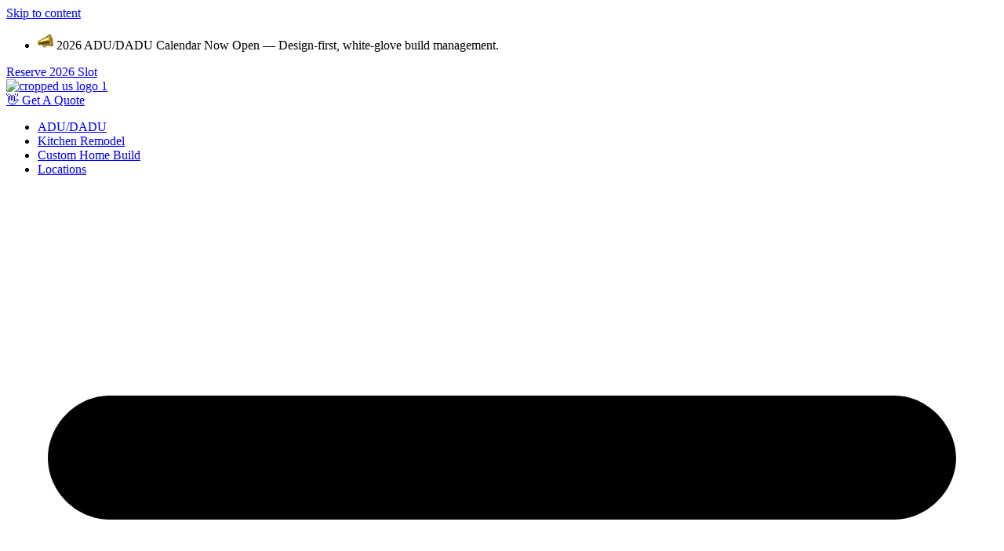

--- FILE ---
content_type: text/html; charset=UTF-8
request_url: https://www.unitedsignature.com/5-tips-for-preventing-slips-in-the-bathroom-2/
body_size: 26137
content:
<!doctype html>
<html lang="en-US">
<head>
	<meta charset="UTF-8">
	<meta name="viewport" content="width=device-width, initial-scale=1">
	<link rel="profile" href="https://gmpg.org/xfn/11">
	<meta name='robots' content='index, follow, max-image-preview:large, max-snippet:-1, max-video-preview:-1' />

	<!-- This site is optimized with the Yoast SEO Premium plugin v26.6 (Yoast SEO v26.6) - https://yoast.com/wordpress/plugins/seo/ -->
	<title>5 Tips for Preventing Slips in the Bathroom</title>
	<meta name="description" content="Read essential tips to prevent slips in the bathroom. Enhance safety and enjoy peace of mind with our practical strategies for a safer home environment." />
	<link rel="canonical" href="https://www.unitedsignature.com/5-tips-for-preventing-slips-in-the-bathroom-2/" />
	<meta property="og:locale" content="en_US" />
	<meta property="og:type" content="article" />
	<meta property="og:title" content="5 Tips for Preventing Slips in the Bathroom" />
	<meta property="og:description" content="Read essential tips to prevent slips in the bathroom. Enhance safety and enjoy peace of mind with our practical strategies for a safer home environment." />
	<meta property="og:url" content="https://www.unitedsignature.com/5-tips-for-preventing-slips-in-the-bathroom-2/" />
	<meta property="og:site_name" content="United Signature" />
	<meta property="article:publisher" content="https://www.facebook.com/theunitedsignature/" />
	<meta property="article:published_time" content="2024-01-15T19:12:43+00:00" />
	<meta property="article:modified_time" content="2024-11-28T11:11:43+00:00" />
	<meta property="og:image" content="https://www.unitedsignature.com/wp-content/uploads/2024/01/619c39963d8afdbc4056c93f_Slippery-Bath-tips-TN-min.jpg" />
	<meta property="og:image:width" content="1600" />
	<meta property="og:image:height" content="1080" />
	<meta property="og:image:type" content="image/jpeg" />
	<meta name="author" content="Matt White" />
	<meta name="twitter:card" content="summary_large_image" />
	<meta name="twitter:label1" content="Written by" />
	<meta name="twitter:data1" content="Matt White" />
	<meta name="twitter:label2" content="Est. reading time" />
	<meta name="twitter:data2" content="4 minutes" />
	<script type="application/ld+json" class="yoast-schema-graph">{"@context":"https://schema.org","@graph":[{"@type":"Article","@id":"https://www.unitedsignature.com/5-tips-for-preventing-slips-in-the-bathroom-2/#article","isPartOf":{"@id":"https://www.unitedsignature.com/5-tips-for-preventing-slips-in-the-bathroom-2/"},"author":{"name":"Matt White","@id":"https://www.unitedsignature.com/#/schema/person/1f0c86aa37453804598f24cedb64a2ec"},"headline":"5 Tips for Preventing Slips in the Bathroom","datePublished":"2024-01-15T19:12:43+00:00","dateModified":"2024-11-28T11:11:43+00:00","mainEntityOfPage":{"@id":"https://www.unitedsignature.com/5-tips-for-preventing-slips-in-the-bathroom-2/"},"wordCount":579,"commentCount":0,"publisher":{"@id":"https://www.unitedsignature.com/#organization"},"image":{"@id":"https://www.unitedsignature.com/5-tips-for-preventing-slips-in-the-bathroom-2/#primaryimage"},"thumbnailUrl":"https://www.unitedsignature.com/wp-content/uploads/2024/01/619c39963d8afdbc4056c93f_Slippery-Bath-tips-TN-min.jpg","articleSection":["Baths Designs"],"inLanguage":"en-US","potentialAction":[{"@type":"CommentAction","name":"Comment","target":["https://www.unitedsignature.com/5-tips-for-preventing-slips-in-the-bathroom-2/#respond"]}]},{"@type":"WebPage","@id":"https://www.unitedsignature.com/5-tips-for-preventing-slips-in-the-bathroom-2/","url":"https://www.unitedsignature.com/5-tips-for-preventing-slips-in-the-bathroom-2/","name":"5 Tips for Preventing Slips in the Bathroom","isPartOf":{"@id":"https://www.unitedsignature.com/#website"},"primaryImageOfPage":{"@id":"https://www.unitedsignature.com/5-tips-for-preventing-slips-in-the-bathroom-2/#primaryimage"},"image":{"@id":"https://www.unitedsignature.com/5-tips-for-preventing-slips-in-the-bathroom-2/#primaryimage"},"thumbnailUrl":"https://www.unitedsignature.com/wp-content/uploads/2024/01/619c39963d8afdbc4056c93f_Slippery-Bath-tips-TN-min.jpg","datePublished":"2024-01-15T19:12:43+00:00","dateModified":"2024-11-28T11:11:43+00:00","description":"Read essential tips to prevent slips in the bathroom. Enhance safety and enjoy peace of mind with our practical strategies for a safer home environment.","breadcrumb":{"@id":"https://www.unitedsignature.com/5-tips-for-preventing-slips-in-the-bathroom-2/#breadcrumb"},"inLanguage":"en-US","potentialAction":[{"@type":"ReadAction","target":["https://www.unitedsignature.com/5-tips-for-preventing-slips-in-the-bathroom-2/"]}]},{"@type":"ImageObject","inLanguage":"en-US","@id":"https://www.unitedsignature.com/5-tips-for-preventing-slips-in-the-bathroom-2/#primaryimage","url":"https://www.unitedsignature.com/wp-content/uploads/2024/01/619c39963d8afdbc4056c93f_Slippery-Bath-tips-TN-min.jpg","contentUrl":"https://www.unitedsignature.com/wp-content/uploads/2024/01/619c39963d8afdbc4056c93f_Slippery-Bath-tips-TN-min.jpg","width":1600,"height":1080,"caption":"619c39963d8afdbc4056c93f Slippery Bath tips TN min"},{"@type":"BreadcrumbList","@id":"https://www.unitedsignature.com/5-tips-for-preventing-slips-in-the-bathroom-2/#breadcrumb","itemListElement":[{"@type":"ListItem","position":1,"name":"Home","item":"https://www.unitedsignature.com/"},{"@type":"ListItem","position":2,"name":"5 Tips for Preventing Slips in the Bathroom"}]},{"@type":"WebSite","@id":"https://www.unitedsignature.com/#website","url":"https://www.unitedsignature.com/","name":"United Signature","description":"","publisher":{"@id":"https://www.unitedsignature.com/#organization"},"potentialAction":[{"@type":"SearchAction","target":{"@type":"EntryPoint","urlTemplate":"https://www.unitedsignature.com/?s={search_term_string}"},"query-input":{"@type":"PropertyValueSpecification","valueRequired":true,"valueName":"search_term_string"}}],"inLanguage":"en-US"},{"@type":"Organization","@id":"https://www.unitedsignature.com/#organization","name":"United Signature","url":"https://www.unitedsignature.com/","logo":{"@type":"ImageObject","inLanguage":"en-US","@id":"https://www.unitedsignature.com/#/schema/logo/image/","url":"https://www.unitedsignature.com/wp-content/uploads/2024/02/united-meta-og.jpg","contentUrl":"https://www.unitedsignature.com/wp-content/uploads/2024/02/united-meta-og.jpg","width":1200,"height":630,"caption":"United Signature"},"image":{"@id":"https://www.unitedsignature.com/#/schema/logo/image/"},"sameAs":["https://www.facebook.com/theunitedsignature/","https://www.instagram.com/unitedsignature/"]},{"@type":"Person","@id":"https://www.unitedsignature.com/#/schema/person/1f0c86aa37453804598f24cedb64a2ec","name":"Matt White","image":{"@type":"ImageObject","inLanguage":"en-US","@id":"https://www.unitedsignature.com/#/schema/person/image/","url":"https://secure.gravatar.com/avatar/14befece83e26a3c704aa72672dd59f984f58c23546d1b799f6afb348944625b?s=96&d=mm&r=g","contentUrl":"https://secure.gravatar.com/avatar/14befece83e26a3c704aa72672dd59f984f58c23546d1b799f6afb348944625b?s=96&d=mm&r=g","caption":"Matt White"}}]}</script>
	<!-- / Yoast SEO Premium plugin. -->


<link rel="alternate" title="oEmbed (JSON)" type="application/json+oembed" href="https://www.unitedsignature.com/wp-json/oembed/1.0/embed?url=https%3A%2F%2Fwww.unitedsignature.com%2F5-tips-for-preventing-slips-in-the-bathroom-2%2F" />
<link rel="alternate" title="oEmbed (XML)" type="text/xml+oembed" href="https://www.unitedsignature.com/wp-json/oembed/1.0/embed?url=https%3A%2F%2Fwww.unitedsignature.com%2F5-tips-for-preventing-slips-in-the-bathroom-2%2F&#038;format=xml" />
<style id='wp-img-auto-sizes-contain-inline-css'>
img:is([sizes=auto i],[sizes^="auto," i]){contain-intrinsic-size:3000px 1500px}
/*# sourceURL=wp-img-auto-sizes-contain-inline-css */
</style>
<style id='wp-emoji-styles-inline-css'>

	img.wp-smiley, img.emoji {
		display: inline !important;
		border: none !important;
		box-shadow: none !important;
		height: 1em !important;
		width: 1em !important;
		margin: 0 0.07em !important;
		vertical-align: -0.1em !important;
		background: none !important;
		padding: 0 !important;
	}
/*# sourceURL=wp-emoji-styles-inline-css */
</style>
<link rel='stylesheet' id='wp-block-library-css' href='https://www.unitedsignature.com/wp-includes/css/dist/block-library/style.min.css?ver=6.9' media='all' />
<link rel='stylesheet' id='jet-engine-frontend-css' href='https://www.unitedsignature.com/wp-content/plugins/jet-engine/assets/css/frontend.css?ver=3.8.1' media='all' />
<style id='global-styles-inline-css'>
:root{--wp--preset--aspect-ratio--square: 1;--wp--preset--aspect-ratio--4-3: 4/3;--wp--preset--aspect-ratio--3-4: 3/4;--wp--preset--aspect-ratio--3-2: 3/2;--wp--preset--aspect-ratio--2-3: 2/3;--wp--preset--aspect-ratio--16-9: 16/9;--wp--preset--aspect-ratio--9-16: 9/16;--wp--preset--color--black: #000000;--wp--preset--color--cyan-bluish-gray: #abb8c3;--wp--preset--color--white: #ffffff;--wp--preset--color--pale-pink: #f78da7;--wp--preset--color--vivid-red: #cf2e2e;--wp--preset--color--luminous-vivid-orange: #ff6900;--wp--preset--color--luminous-vivid-amber: #fcb900;--wp--preset--color--light-green-cyan: #7bdcb5;--wp--preset--color--vivid-green-cyan: #00d084;--wp--preset--color--pale-cyan-blue: #8ed1fc;--wp--preset--color--vivid-cyan-blue: #0693e3;--wp--preset--color--vivid-purple: #9b51e0;--wp--preset--gradient--vivid-cyan-blue-to-vivid-purple: linear-gradient(135deg,rgb(6,147,227) 0%,rgb(155,81,224) 100%);--wp--preset--gradient--light-green-cyan-to-vivid-green-cyan: linear-gradient(135deg,rgb(122,220,180) 0%,rgb(0,208,130) 100%);--wp--preset--gradient--luminous-vivid-amber-to-luminous-vivid-orange: linear-gradient(135deg,rgb(252,185,0) 0%,rgb(255,105,0) 100%);--wp--preset--gradient--luminous-vivid-orange-to-vivid-red: linear-gradient(135deg,rgb(255,105,0) 0%,rgb(207,46,46) 100%);--wp--preset--gradient--very-light-gray-to-cyan-bluish-gray: linear-gradient(135deg,rgb(238,238,238) 0%,rgb(169,184,195) 100%);--wp--preset--gradient--cool-to-warm-spectrum: linear-gradient(135deg,rgb(74,234,220) 0%,rgb(151,120,209) 20%,rgb(207,42,186) 40%,rgb(238,44,130) 60%,rgb(251,105,98) 80%,rgb(254,248,76) 100%);--wp--preset--gradient--blush-light-purple: linear-gradient(135deg,rgb(255,206,236) 0%,rgb(152,150,240) 100%);--wp--preset--gradient--blush-bordeaux: linear-gradient(135deg,rgb(254,205,165) 0%,rgb(254,45,45) 50%,rgb(107,0,62) 100%);--wp--preset--gradient--luminous-dusk: linear-gradient(135deg,rgb(255,203,112) 0%,rgb(199,81,192) 50%,rgb(65,88,208) 100%);--wp--preset--gradient--pale-ocean: linear-gradient(135deg,rgb(255,245,203) 0%,rgb(182,227,212) 50%,rgb(51,167,181) 100%);--wp--preset--gradient--electric-grass: linear-gradient(135deg,rgb(202,248,128) 0%,rgb(113,206,126) 100%);--wp--preset--gradient--midnight: linear-gradient(135deg,rgb(2,3,129) 0%,rgb(40,116,252) 100%);--wp--preset--font-size--small: 13px;--wp--preset--font-size--medium: 20px;--wp--preset--font-size--large: 36px;--wp--preset--font-size--x-large: 42px;--wp--preset--spacing--20: 0.44rem;--wp--preset--spacing--30: 0.67rem;--wp--preset--spacing--40: 1rem;--wp--preset--spacing--50: 1.5rem;--wp--preset--spacing--60: 2.25rem;--wp--preset--spacing--70: 3.38rem;--wp--preset--spacing--80: 5.06rem;--wp--preset--shadow--natural: 6px 6px 9px rgba(0, 0, 0, 0.2);--wp--preset--shadow--deep: 12px 12px 50px rgba(0, 0, 0, 0.4);--wp--preset--shadow--sharp: 6px 6px 0px rgba(0, 0, 0, 0.2);--wp--preset--shadow--outlined: 6px 6px 0px -3px rgb(255, 255, 255), 6px 6px rgb(0, 0, 0);--wp--preset--shadow--crisp: 6px 6px 0px rgb(0, 0, 0);}:root { --wp--style--global--content-size: 800px;--wp--style--global--wide-size: 1200px; }:where(body) { margin: 0; }.wp-site-blocks > .alignleft { float: left; margin-right: 2em; }.wp-site-blocks > .alignright { float: right; margin-left: 2em; }.wp-site-blocks > .aligncenter { justify-content: center; margin-left: auto; margin-right: auto; }:where(.wp-site-blocks) > * { margin-block-start: 24px; margin-block-end: 0; }:where(.wp-site-blocks) > :first-child { margin-block-start: 0; }:where(.wp-site-blocks) > :last-child { margin-block-end: 0; }:root { --wp--style--block-gap: 24px; }:root :where(.is-layout-flow) > :first-child{margin-block-start: 0;}:root :where(.is-layout-flow) > :last-child{margin-block-end: 0;}:root :where(.is-layout-flow) > *{margin-block-start: 24px;margin-block-end: 0;}:root :where(.is-layout-constrained) > :first-child{margin-block-start: 0;}:root :where(.is-layout-constrained) > :last-child{margin-block-end: 0;}:root :where(.is-layout-constrained) > *{margin-block-start: 24px;margin-block-end: 0;}:root :where(.is-layout-flex){gap: 24px;}:root :where(.is-layout-grid){gap: 24px;}.is-layout-flow > .alignleft{float: left;margin-inline-start: 0;margin-inline-end: 2em;}.is-layout-flow > .alignright{float: right;margin-inline-start: 2em;margin-inline-end: 0;}.is-layout-flow > .aligncenter{margin-left: auto !important;margin-right: auto !important;}.is-layout-constrained > .alignleft{float: left;margin-inline-start: 0;margin-inline-end: 2em;}.is-layout-constrained > .alignright{float: right;margin-inline-start: 2em;margin-inline-end: 0;}.is-layout-constrained > .aligncenter{margin-left: auto !important;margin-right: auto !important;}.is-layout-constrained > :where(:not(.alignleft):not(.alignright):not(.alignfull)){max-width: var(--wp--style--global--content-size);margin-left: auto !important;margin-right: auto !important;}.is-layout-constrained > .alignwide{max-width: var(--wp--style--global--wide-size);}body .is-layout-flex{display: flex;}.is-layout-flex{flex-wrap: wrap;align-items: center;}.is-layout-flex > :is(*, div){margin: 0;}body .is-layout-grid{display: grid;}.is-layout-grid > :is(*, div){margin: 0;}body{padding-top: 0px;padding-right: 0px;padding-bottom: 0px;padding-left: 0px;}a:where(:not(.wp-element-button)){text-decoration: underline;}:root :where(.wp-element-button, .wp-block-button__link){background-color: #32373c;border-width: 0;color: #fff;font-family: inherit;font-size: inherit;font-style: inherit;font-weight: inherit;letter-spacing: inherit;line-height: inherit;padding-top: calc(0.667em + 2px);padding-right: calc(1.333em + 2px);padding-bottom: calc(0.667em + 2px);padding-left: calc(1.333em + 2px);text-decoration: none;text-transform: inherit;}.has-black-color{color: var(--wp--preset--color--black) !important;}.has-cyan-bluish-gray-color{color: var(--wp--preset--color--cyan-bluish-gray) !important;}.has-white-color{color: var(--wp--preset--color--white) !important;}.has-pale-pink-color{color: var(--wp--preset--color--pale-pink) !important;}.has-vivid-red-color{color: var(--wp--preset--color--vivid-red) !important;}.has-luminous-vivid-orange-color{color: var(--wp--preset--color--luminous-vivid-orange) !important;}.has-luminous-vivid-amber-color{color: var(--wp--preset--color--luminous-vivid-amber) !important;}.has-light-green-cyan-color{color: var(--wp--preset--color--light-green-cyan) !important;}.has-vivid-green-cyan-color{color: var(--wp--preset--color--vivid-green-cyan) !important;}.has-pale-cyan-blue-color{color: var(--wp--preset--color--pale-cyan-blue) !important;}.has-vivid-cyan-blue-color{color: var(--wp--preset--color--vivid-cyan-blue) !important;}.has-vivid-purple-color{color: var(--wp--preset--color--vivid-purple) !important;}.has-black-background-color{background-color: var(--wp--preset--color--black) !important;}.has-cyan-bluish-gray-background-color{background-color: var(--wp--preset--color--cyan-bluish-gray) !important;}.has-white-background-color{background-color: var(--wp--preset--color--white) !important;}.has-pale-pink-background-color{background-color: var(--wp--preset--color--pale-pink) !important;}.has-vivid-red-background-color{background-color: var(--wp--preset--color--vivid-red) !important;}.has-luminous-vivid-orange-background-color{background-color: var(--wp--preset--color--luminous-vivid-orange) !important;}.has-luminous-vivid-amber-background-color{background-color: var(--wp--preset--color--luminous-vivid-amber) !important;}.has-light-green-cyan-background-color{background-color: var(--wp--preset--color--light-green-cyan) !important;}.has-vivid-green-cyan-background-color{background-color: var(--wp--preset--color--vivid-green-cyan) !important;}.has-pale-cyan-blue-background-color{background-color: var(--wp--preset--color--pale-cyan-blue) !important;}.has-vivid-cyan-blue-background-color{background-color: var(--wp--preset--color--vivid-cyan-blue) !important;}.has-vivid-purple-background-color{background-color: var(--wp--preset--color--vivid-purple) !important;}.has-black-border-color{border-color: var(--wp--preset--color--black) !important;}.has-cyan-bluish-gray-border-color{border-color: var(--wp--preset--color--cyan-bluish-gray) !important;}.has-white-border-color{border-color: var(--wp--preset--color--white) !important;}.has-pale-pink-border-color{border-color: var(--wp--preset--color--pale-pink) !important;}.has-vivid-red-border-color{border-color: var(--wp--preset--color--vivid-red) !important;}.has-luminous-vivid-orange-border-color{border-color: var(--wp--preset--color--luminous-vivid-orange) !important;}.has-luminous-vivid-amber-border-color{border-color: var(--wp--preset--color--luminous-vivid-amber) !important;}.has-light-green-cyan-border-color{border-color: var(--wp--preset--color--light-green-cyan) !important;}.has-vivid-green-cyan-border-color{border-color: var(--wp--preset--color--vivid-green-cyan) !important;}.has-pale-cyan-blue-border-color{border-color: var(--wp--preset--color--pale-cyan-blue) !important;}.has-vivid-cyan-blue-border-color{border-color: var(--wp--preset--color--vivid-cyan-blue) !important;}.has-vivid-purple-border-color{border-color: var(--wp--preset--color--vivid-purple) !important;}.has-vivid-cyan-blue-to-vivid-purple-gradient-background{background: var(--wp--preset--gradient--vivid-cyan-blue-to-vivid-purple) !important;}.has-light-green-cyan-to-vivid-green-cyan-gradient-background{background: var(--wp--preset--gradient--light-green-cyan-to-vivid-green-cyan) !important;}.has-luminous-vivid-amber-to-luminous-vivid-orange-gradient-background{background: var(--wp--preset--gradient--luminous-vivid-amber-to-luminous-vivid-orange) !important;}.has-luminous-vivid-orange-to-vivid-red-gradient-background{background: var(--wp--preset--gradient--luminous-vivid-orange-to-vivid-red) !important;}.has-very-light-gray-to-cyan-bluish-gray-gradient-background{background: var(--wp--preset--gradient--very-light-gray-to-cyan-bluish-gray) !important;}.has-cool-to-warm-spectrum-gradient-background{background: var(--wp--preset--gradient--cool-to-warm-spectrum) !important;}.has-blush-light-purple-gradient-background{background: var(--wp--preset--gradient--blush-light-purple) !important;}.has-blush-bordeaux-gradient-background{background: var(--wp--preset--gradient--blush-bordeaux) !important;}.has-luminous-dusk-gradient-background{background: var(--wp--preset--gradient--luminous-dusk) !important;}.has-pale-ocean-gradient-background{background: var(--wp--preset--gradient--pale-ocean) !important;}.has-electric-grass-gradient-background{background: var(--wp--preset--gradient--electric-grass) !important;}.has-midnight-gradient-background{background: var(--wp--preset--gradient--midnight) !important;}.has-small-font-size{font-size: var(--wp--preset--font-size--small) !important;}.has-medium-font-size{font-size: var(--wp--preset--font-size--medium) !important;}.has-large-font-size{font-size: var(--wp--preset--font-size--large) !important;}.has-x-large-font-size{font-size: var(--wp--preset--font-size--x-large) !important;}
:root :where(.wp-block-pullquote){font-size: 1.5em;line-height: 1.6;}
/*# sourceURL=global-styles-inline-css */
</style>
<link rel='stylesheet' id='contact-form-7-css' href='https://www.unitedsignature.com/wp-content/plugins/contact-form-7/includes/css/styles.css?ver=6.1.4' media='all' />
<link rel='stylesheet' id='hello-elementor-css' href='https://www.unitedsignature.com/wp-content/themes/hello-elementor/assets/css/reset.css?ver=3.4.5' media='all' />
<link rel='stylesheet' id='hello-elementor-theme-style-css' href='https://www.unitedsignature.com/wp-content/themes/hello-elementor/assets/css/theme.css?ver=3.4.5' media='all' />
<link rel='stylesheet' id='hello-elementor-header-footer-css' href='https://www.unitedsignature.com/wp-content/themes/hello-elementor/assets/css/header-footer.css?ver=3.4.5' media='all' />
<link rel='stylesheet' id='elementor-frontend-css' href='https://www.unitedsignature.com/wp-content/uploads/elementor/css/custom-frontend.min.css?ver=1767647587' media='all' />
<link rel='stylesheet' id='elementor-post-2709-css' href='https://www.unitedsignature.com/wp-content/uploads/elementor/css/post-2709.css?ver=1767647587' media='all' />
<link rel='stylesheet' id='jet-fb-option-field-select-css' href='https://www.unitedsignature.com/wp-content/plugins/jetformbuilder/modules/option-field/assets/build/select.css?ver=0edd78a6f12e2b918b82' media='all' />
<link rel='stylesheet' id='jet-fb-option-field-checkbox-css' href='https://www.unitedsignature.com/wp-content/plugins/jetformbuilder/modules/option-field/assets/build/checkbox.css?ver=6e25adbbae5a5d1bb65e' media='all' />
<link rel='stylesheet' id='jet-fb-option-field-radio-css' href='https://www.unitedsignature.com/wp-content/plugins/jetformbuilder/modules/option-field/assets/build/radio.css?ver=7c6d0d4d7df91e6bd6a4' media='all' />
<link rel='stylesheet' id='jet-fb-advanced-choices-css' href='https://www.unitedsignature.com/wp-content/plugins/jetformbuilder/modules/advanced-choices/assets/build/main.css?ver=ca05550a7cac3b9b55a3' media='all' />
<link rel='stylesheet' id='jet-fb-wysiwyg-css' href='https://www.unitedsignature.com/wp-content/plugins/jetformbuilder/modules/wysiwyg/assets/build/wysiwyg.css?ver=5a4d16fb6d7a94700261' media='all' />
<link rel='stylesheet' id='jet-fb-switcher-css' href='https://www.unitedsignature.com/wp-content/plugins/jetformbuilder/modules/switcher/assets/build/switcher.css?ver=06c887a8b9195e5a119d' media='all' />
<link rel='stylesheet' id='widget-icon-list-css' href='https://www.unitedsignature.com/wp-content/uploads/elementor/css/custom-widget-icon-list.min.css?ver=1767647587' media='all' />
<link rel='stylesheet' id='widget-image-css' href='https://www.unitedsignature.com/wp-content/plugins/elementor/assets/css/widget-image.min.css?ver=3.34.0' media='all' />
<link rel='stylesheet' id='widget-nav-menu-css' href='https://www.unitedsignature.com/wp-content/uploads/elementor/css/custom-pro-widget-nav-menu.min.css?ver=1767647587' media='all' />
<link rel='stylesheet' id='widget-social-icons-css' href='https://www.unitedsignature.com/wp-content/plugins/elementor/assets/css/widget-social-icons.min.css?ver=3.34.0' media='all' />
<link rel='stylesheet' id='e-apple-webkit-css' href='https://www.unitedsignature.com/wp-content/uploads/elementor/css/custom-apple-webkit.min.css?ver=1767647587' media='all' />
<link rel='stylesheet' id='widget-heading-css' href='https://www.unitedsignature.com/wp-content/plugins/elementor/assets/css/widget-heading.min.css?ver=3.34.0' media='all' />
<link rel='stylesheet' id='widget-form-css' href='https://www.unitedsignature.com/wp-content/plugins/elementor-pro/assets/css/widget-form.min.css?ver=3.27.4' media='all' />
<link rel='stylesheet' id='widget-post-info-css' href='https://www.unitedsignature.com/wp-content/plugins/elementor-pro/assets/css/widget-post-info.min.css?ver=3.27.4' media='all' />
<link rel='stylesheet' id='font-awesome-5-all-css' href='https://www.unitedsignature.com/wp-content/plugins/elementor/assets/lib/font-awesome/css/all.min.css?ver=3.34.0' media='all' />
<link rel='stylesheet' id='font-awesome-4-shim-css' href='https://www.unitedsignature.com/wp-content/plugins/elementor/assets/lib/font-awesome/css/v4-shims.min.css?ver=3.34.0' media='all' />
<link rel='stylesheet' id='elementor-post-2721-css' href='https://www.unitedsignature.com/wp-content/uploads/elementor/css/post-2721.css?ver=1767647588' media='all' />
<link rel='stylesheet' id='elementor-post-2730-css' href='https://www.unitedsignature.com/wp-content/uploads/elementor/css/post-2730.css?ver=1767647588' media='all' />
<link rel='stylesheet' id='elementor-post-2766-css' href='https://www.unitedsignature.com/wp-content/uploads/elementor/css/post-2766.css?ver=1767647716' media='all' />
<link rel='stylesheet' id='recent-posts-widget-with-thumbnails-public-style-css' href='https://www.unitedsignature.com/wp-content/plugins/recent-posts-widget-with-thumbnails/public.css?ver=7.1.1' media='all' />
<link rel='stylesheet' id='hello-elementor-child-style-css' href='https://www.unitedsignature.com/wp-content/themes/hello-theme-child-master/style.css?ver=2.1.0' media='all' />
<link rel='stylesheet' id='eael-general-css' href='https://www.unitedsignature.com/wp-content/plugins/essential-addons-for-elementor-lite/assets/front-end/css/view/general.min.css?ver=6.5.4' media='all' />
<link rel='stylesheet' id='elementor-gf-local-didactgothic-css' href='https://www.unitedsignature.com/wp-content/uploads/elementor/google-fonts/css/didactgothic.css?ver=1742595598' media='all' />
<link rel='stylesheet' id='elementor-gf-local-robotoslab-css' href='https://www.unitedsignature.com/wp-content/uploads/elementor/google-fonts/css/robotoslab.css?ver=1742595603' media='all' />
<link rel='stylesheet' id='elementor-gf-local-roboto-css' href='https://www.unitedsignature.com/wp-content/uploads/elementor/google-fonts/css/roboto.css?ver=1742595614' media='all' />
<link rel='stylesheet' id='elementor-gf-local-poppins-css' href='https://www.unitedsignature.com/wp-content/uploads/elementor/google-fonts/css/poppins.css?ver=1742595616' media='all' />
<link rel='stylesheet' id='elementor-gf-local-nanumgothic-css' href='https://www.unitedsignature.com/wp-content/uploads/elementor/google-fonts/css/nanumgothic.css?ver=1742595654' media='all' />
<script src="https://www.unitedsignature.com/wp-includes/js/jquery/jquery.min.js?ver=3.7.1" id="jquery-core-js"></script>
<script src="https://www.unitedsignature.com/wp-includes/js/jquery/jquery-migrate.min.js?ver=3.4.1" id="jquery-migrate-js"></script>
<script src="https://www.unitedsignature.com/wp-content/plugins/elementor/assets/lib/font-awesome/js/v4-shims.min.js?ver=3.34.0" id="font-awesome-4-shim-js"></script>
<link rel="https://api.w.org/" href="https://www.unitedsignature.com/wp-json/" /><link rel="alternate" title="JSON" type="application/json" href="https://www.unitedsignature.com/wp-json/wp/v2/posts/3238" /><link rel="EditURI" type="application/rsd+xml" title="RSD" href="https://www.unitedsignature.com/xmlrpc.php?rsd" />
<link rel='shortlink' href='https://www.unitedsignature.com/?p=3238' />
<link rel="icon" href="https://www.unitedsignature.com/wp-content/uploads/2024/02/cropped-united-favicon-1-32x32.jpg" type="image/x-icon">

<!-- Google Tag Manager -->
<script>(function(w,d,s,l,i){w[l]=w[l]||[];w[l].push({'gtm.start':
new Date().getTime(),event:'gtm.js'});var f=d.getElementsByTagName(s)[0],
j=d.createElement(s),dl=l!='dataLayer'?'&l='+l:'';j.async=true;j.src=
'https://www.googletagmanager.com/gtm.js?id='+i+dl;f.parentNode.insertBefore(j,f);
})(window,document,'script','dataLayer','GTM-K9XS5GB');</script>
<!-- End Google Tag Manager -->

<!-- <script src="//scripts.iconnode.com/118767.js"></script> -->

<!-- Google tag (gtag.js) -->
<script async src="https://www.googletagmanager.com/gtag/js?id=AW-11403830716"></script>
<script>
  window.dataLayer = window.dataLayer || [];
  function gtag(){dataLayer.push(arguments);}
  gtag('js', new Date());

  gtag('config', 'AW-11403830716');
</script>
		<script type="text/javascript">
				(function(c,l,a,r,i,t,y){
					c[a]=c[a]||function(){(c[a].q=c[a].q||[]).push(arguments)};t=l.createElement(r);t.async=1;
					t.src="https://www.clarity.ms/tag/"+i+"?ref=wordpress";y=l.getElementsByTagName(r)[0];y.parentNode.insertBefore(t,y);
				})(window, document, "clarity", "script", "rbw0jobcsh");
		</script>
		<meta name="ti-site-data" content="[base64]" /><meta name="description" content="The combination of so many slippery, rough surfaces and dampness may create hazardous situations. Fortunately, you and your family may substantially lower your risk of accidentally falling in the bathroom by taking a few precautions.">
<meta name="generator" content="Elementor 3.34.0; features: e_font_icon_svg, additional_custom_breakpoints; settings: css_print_method-external, google_font-enabled, font_display-swap">
<style>
	
	footer.elementor-slideshow__footer.elementor-lightbox-prevent-close {
		opacity: 0 !important;
	}
	
	@media screen and (min-width: 768px) and (max-width: 1600px) {
		.categories-d ul {
			flex-wrap: wrap;
		}
	}
	
	
	@media (min-width: 768px) and (max-width: 1024px) {
		.categories-d ul li {
			width: 32% !important;
		}
	}
	
	@media screen and (max-width: 1406px) {
		.categories-d li a {
			font-size: 14px !important;
		}
	}
	
	@media screen and (max-width: 1100px) {
		nav.elementor-nav-menu--dropdown {
			top: 55px !important;
		}
		
		nav.elementor-nav-menu--dropdown .sub-arrow svg path {
			fill: white !important;
		}
		
		nav.elementor-nav-menu--dropdown .elementor-item-active .sub-arrow svg path {
			fill: var( --e-global-color-primary ) !important;
		}
		
		nav.elementor-nav-menu--dropdown .sub-menu a {
			font-size: 14px !important;
		}
	}

	@media screen and (min-width: 1100px) {
		.full-btn {
			position:absolute;
			bottom: 0;
			left: 0;
			width: 100%;
		}
	}
	
	.full-btn a {
		width: 100% !important;
	}
	
	p ~ p {
		margin-top: 12px !important;
	}
	
	.custom-button {
		background-color: #95b949;
		color: #000000;
		position: fixed;
		bottom: 30px;
		right: 30px;
		padding: 16px 42px;
		font-size: 18px;
		z-index: 9999;
		transition: transform .2s ease-in-out;
		display: none;
		opacity: 0;
		visibility: hidden;
	}
	
	.custom-button:hover {
		transform: translatey(-10px);
	}
	
	@media screen and (min-width: 1000px) {
		.custom-button {
			display: block;
			opacity: 1;
			visibility: visible;
		}
	}
	
	#locationMap {
		height: 400px;
	}
	
	@media screen and (min-width: 1200px) {
		#locationMap {
			height: 700px;
		}
	}
	
	@media screen and (max-width: 767px) {
		#inspire-slider .swiper-slide,
		#inspire-slider figure.swiper-slide-inner,
		#inspire-slider .swiper-slide-image {
			height: 400px !important;
		}
	}
	
		@media screen and (min-width: 768px) and (max-width: 2023px) {
		#inspire-slider .swiper-slide,
		#inspire-slider figure.swiper-slide-inner,
		#inspire-slider .swiper-slide-image {
			height: 240px !important;
		}
	}
	
	@media screen and (min-width: 1024px) and (max-width: 1440px) {
		#inspire-slider .swiper-slide,
		#inspire-slider figure.swiper-slide-inner,
		#inspire-slider .swiper-slide-image {
			height: 280px !important;
		}
	}
	
	@media screen and (min-width: 1441px) {
		#inspire-slider .swiper-slide,
		#inspire-slider figure.swiper-slide-inner,
		#inspire-slider .swiper-slide-image {
			height: 600px !important;
		}
	}
	
	#inspire-slider .swiper-slide-inner {
		overflow: hidden;
  	border-radius: 20px;
	}

	#inspire-slider .swiper-slide-inner .swiper-slide-image {
		transition: all .2s ease-in-out;
	}
	
	#inspire-slider .swiper-slide-inner:hover .swiper-slide-image {
		transform: scale(1.1);
	}
	
	.posts-layout .elementor-post_card {
		display: flex;
		justify-content: space-evenly;
	}
	
	.posts-layout .elementor-post__badge {
		right: unset;
		bottom: unset;
		padding-bottom: 12px;
	}
	
	.posts-layout .elementor-post__text {
		height: 35%;
		display: flex !important;
		justify-content: space-between;
	}
	
	.posts-layout .elementor-post__title {
		margin-bottom: unset !important;
	}
	
	.posts-layout .elementor-post__text h3 a {
		top: unset !important;
	}
	
</style>
<style>
	@media screen and (max-width: 1199px) {
		.post-hero .post-info {
			top: 26% !important;
			left: 50% !important;
			transform: translateX(-50%);
			text-align: center;
		}

		.post-hero .post-title-custom {
			top: 30% !important;
			left: 50% !important;
			width: 100%;
			transform: translateX(-50%);
		}

		.custom-post img {
			transform: translateX(-6vw);
			width: calc( 100% + 12vw );
			max-width: unset !important;
			margin-bottom: 42px;
			margin-top: 36px;
		}
	}
	
	@media screen and (min-width: 1025px) and (max-width: 1480px) {
		.elementor-2766 .elementor-element.elementor-element-a686e37 > .elementor-widget-container {
			--e-transform-translateY: -100px;
			transform: translatey(var(--e-transform-translateY));
		}
	}
	
	@media screen and (min-width: 1200px) {
		.post-hero .post-info {
			top: 25% !important;
			left: 50% !important;
			transform: translateX(-50%);
		}

		.post-hero .post-title-custom {
			top: 30% !important;
			left: 50% !important;
			transform: translateX(-50%);
			width: 80%;
		}

		.custom-post img {
			transform: translateX(-100px);
			width: calc( 100% + 200px );
			max-width: unset !important;
			margin-bottom: 42px;
			margin-top: 36px;
		}
	}
</style>
<a class="custom-button" href="/contact">Contact Us</a>
<style>
	
	@media screen and (max-width: 480px) {
		.elementor-widget-image-carousel .swiper-slide,
		figure.swiper-slide-inner {
			height: 400px;
		}

		.swiper-slide .swiper-slide-image {
			width: 100% !important;
			height: 400px !important;
			object-fit: cover;
		}
	}
	
	@media screen and (min-width: 481px) {
		.elementor-widget-image-carousel .swiper-slide,
		figure.swiper-slide-inner {
			height: 600px;
		}

		.swiper-slide .swiper-slide-image {
			width: 100% !important;
			height: 600px !important;
			object-fit: cover;
		}
	}

</style>
<style>
/* Hide default pagination */
.econo-gallery-box .swiper-pagination {
  display: none !important;
}

/* Thumbs wrapper */
.thumbs-wrapper {
    display: flex;
    align-items: center;
    justify-content: center;
    margin-top: 15px;
    position: absolute;
    bottom: 0;
    left: 50%;
    transform: translate(-50%, -50%);
    z-index: 99;
    max-width: 720px;
}

/* Thumbs container (scrollable) */
.custom-thumbs {
    display: flex;
    overflow-x: auto;
    scroll-behavior: smooth;
    gap: 15px;
    padding: 0px;
}

.custom-thumbs::-webkit-scrollbar {
  height: 0px;
}
.custom-thumbs::-webkit-scrollbar-thumb {
  background: #ccc;
  border-radius: 3px;
}

/* Thumb item */
.thumb-item {
    flex: 0 0 auto;
    width: 22.75%;
    height: 116px;
    border: 2px solid transparent;
    border-radius: 6px;
    overflow: hidden;
    cursor: pointer;
    transition: all 0.3s ease;
}
.thumb-item img {
  width: 100%;
  height: 100%;
  object-fit: cover;
}
.thumb-item.active {
  border-color: #0073e6;
}

/* Arrows */
.thumbs-prev, .thumbs-next {
    font-size: 24px;
    color: #fff;
    cursor: pointer;
    user-select: none;
    padding: 6px 18px;
    border-radius: 50%;
    background: #000;
    box-shadow: 0 0 4px rgba(0, 0, 0, 0.2);
    transition: all 0.3s ease;
}
.thumbs-prev { margin-right: 10px; }
.thumbs-next { margin-left: 10px; }

</style>


<script>
jQuery(document).ready(function ($) {
  var $gallery = $(".econo-gallery-box .swiper");
  if (!$gallery.length) return;

  $gallery.each(function () {
    var $this = $(this);

    // Wait for Swiper initialization
    setTimeout(function () {
      var swiperInstance = $this[0].swiper;
      if (!swiperInstance) return;

      // Prevent duplicates
      if ($this.next(".thumbs-wrapper").length) return;

      // Create structure
      var $wrapper = $('<div class="thumbs-wrapper"></div>');
      var $prev = $('<div class="thumbs-prev">&#10094;</div>');
      var $next = $('<div class="thumbs-next">&#10095;</div>');
      var $thumbs = $('<div class="custom-thumbs"></div>');
      $wrapper.append($prev, $thumbs, $next);
      $this.after($wrapper);

      // Add thumbnails
      var totalSlides = swiperInstance.slides.length;
      var realSlides = swiperInstance.slides.filter(function (s) {
        return !s.classList.contains("swiper-slide-duplicate");
      }).length;

      $this.find(".swiper-slide:not(.swiper-slide-duplicate) img").each(function (i) {
        var src = $(this).attr("src");
        var $thumb = $('<div class="thumb-item"><img src="' + src + '" /></div>');
        $thumb.on("click", function () {
          // Fix for looped swiper — correct target index
          if (swiperInstance.params.loop) {
            swiperInstance.slideToLoop(i);
          } else {
            swiperInstance.slideTo(i);
          }
        });
        $thumbs.append($thumb);
      });

      // Sync active thumbnail correctly
      swiperInstance.on("slideChange", function () {
        var active = swiperInstance.realIndex;
        $thumbs.find(".thumb-item").removeClass("active").eq(active).addClass("active");
      });
      $thumbs.find(".thumb-item").eq(swiperInstance.realIndex).addClass("active");

      // Manual scroll for arrows
      var scrollStep = $(".thumb-item").outerWidth(true) + 10;
      $next.on("click", function () {
        $thumbs.animate({ scrollLeft: $thumbs.scrollLeft() + scrollStep }, 300);
      });
      $prev.on("click", function () {
        $thumbs.animate({ scrollLeft: $thumbs.scrollLeft() - scrollStep }, 300);
      });
    }, 800);
  });
});
</script>

			<style>
				.e-con.e-parent:nth-of-type(n+4):not(.e-lazyloaded):not(.e-no-lazyload),
				.e-con.e-parent:nth-of-type(n+4):not(.e-lazyloaded):not(.e-no-lazyload) * {
					background-image: none !important;
				}
				@media screen and (max-height: 1024px) {
					.e-con.e-parent:nth-of-type(n+3):not(.e-lazyloaded):not(.e-no-lazyload),
					.e-con.e-parent:nth-of-type(n+3):not(.e-lazyloaded):not(.e-no-lazyload) * {
						background-image: none !important;
					}
				}
				@media screen and (max-height: 640px) {
					.e-con.e-parent:nth-of-type(n+2):not(.e-lazyloaded):not(.e-no-lazyload),
					.e-con.e-parent:nth-of-type(n+2):not(.e-lazyloaded):not(.e-no-lazyload) * {
						background-image: none !important;
					}
				}
			</style>
			<script>document.addEventListener("DOMContentLoaded", function () {
    // Function to truncate language names
    function truncateLanguageNames() {
        // Truncate all language names in the dropdown list
        const languageElements = document.querySelectorAll(".gt_languages a span");
        languageElements.forEach(element => {
            if (element.textContent.trim() && !element.style.fontSize) {
                element.textContent = element.textContent.trim().substring(0, 2);
            }
        });

        // Handle the active language separately in the header
        const activeLanguageHeader = document.querySelector(".gtranslate_wrapper .gt_switcher-popup span");
        if (activeLanguageHeader) {
            activeLanguageHeader.textContent = activeLanguageHeader.textContent.trim().substring(0, 2);
        }

        // Handle the active language separately in the language list
        const activeLanguageList = document.querySelector(".gt-current-lang span");
        if (activeLanguageList) {
            activeLanguageList.textContent = activeLanguageList.textContent.trim().substring(0, 2);
        }
    }

    // Observe the GTranslate container for changes
    const observer = new MutationObserver(() => {
        truncateLanguageNames();
    });

    const gTranslateContainer = document.querySelector(".gtranslate_wrapper");

    if (gTranslateContainer) {
        // Observe changes to child nodes (for dynamic content)
        observer.observe(gTranslateContainer, { childList: true, subtree: true });
        truncateLanguageNames(); // Apply changes initially
    }
});
</script><link rel="icon" href="https://www.unitedsignature.com/wp-content/uploads/2024/02/cropped-united-favicon-1-32x32.jpg" sizes="32x32" />
<link rel="icon" href="https://www.unitedsignature.com/wp-content/uploads/2024/02/cropped-united-favicon-1-192x192.jpg" sizes="192x192" />
<link rel="apple-touch-icon" href="https://www.unitedsignature.com/wp-content/uploads/2024/02/cropped-united-favicon-1-180x180.jpg" />
<meta name="msapplication-TileImage" content="https://www.unitedsignature.com/wp-content/uploads/2024/02/cropped-united-favicon-1-270x270.jpg" />
		<style id="wp-custom-css">
			.single-post h5 {
    margin-top: 20px;
    margin-bottom: 10px !important;
}
.single-post h3 {
    margin-bottom: 10px !important;
    margin-top: 45px;
    font-weight: 700;
}
.single-post h2 {
    margin-top: 47px;
    font-weight: 800;
    font-size: 40px;
}
.single-post figure img {
    margin-bottom: 0px;
/*     height: 300px; */
    object-fit: cover;
    object-position: center;
}

.single-post p{
	text-align:justify;
}
body.category .post .entry-title a {
	color: #95b949;
}
a.custom-button {
    display: none !important;
}
@media screen and (max-width: 640px) {
	.e-hotspot {
		display: none;
		opacity: 0;
		visibility: hidden;
		pointer-events: none;
	} 
}

@media screen and (max-width: 1400px) {
	.hotspot-img.open-popup {
	padding-left: 5vw;
	padding-right: 5vw;
}
}

@media screen and (min-width: 1400px) and (max-width: 1700px) {
		.hotspot-img.open-popup {
	padding-left: 16vw;
	padding-right: 16vw;
}
}

@media screen and (min-width: 1701px) {
			.hotspot-img.open-popup {
	padding-left: 24vw;
	padding-right: 24vw;
}
}

.elementor-widget-hotspot.open-popup img {
	aspect-ratio: unset !important;
	width: 100%;
	max-width: 100%;
}

.elementor-widget-hotspot.open-popup .elementor-widget-container {
	height: unset !important;
	width: 100% !important;
	max-width: unset !important;
	max-height: unset !important;
}

.single-post h1{
	    font-size: 2.5em !important
}

.single-post .custom-post img
{
	        transform: translateX(0);
        width: 100%;
}

.single-post hr{
	    margin: 2em 0;
}

.single-post .elementor-element-52540a4 .elementor-widget-container
{
	padding-bottom:2em !important
}

.single-post ul.wp-block-list {
    padding-left: 20px;
    margin-bottom: 2em;
}

.single-post ul.wp-block-list li{
	margin-bottom:1em
}
.single-post .wp-block-details p{
	margin-top: 5px !important;
	    margin-bottom: 25px !important;
}



/*** New CSS ****/
.srv-col::before {
    position: absolute;
    top: 0;
    left: -100%;
    z-index: 2;
    display: block;
    content: '';
    width: 50%;
    height: 100%;
    background: linear-gradient(to right, rgba(255, 255, 255, 0) 0%, rgba(255, 255, 255, .3) 100%);
    transform: skewX(-25deg);
}
.srv-col:hover::before {
    animation: shine 1.0s;
}
@keyframes shine{
	100% {
		left: 125%;
	}
}

.hovr-btn a span.elementor-button-text{
            text-shadow: 0px 1em 0px #fff;
        transition: transform 0.3545s;
}
.hovr-btn a:hover span.elementor-button-text{
        transform: translateY(-15px);
}
.hovr-btn span.elementor-button-content-wrapper {
    overflow: hidden;
}
.tst-slid .elementor-image-box-wrapper{
    display: flex;
    gap: 12px;
    align-items: center;
}
body .tst-slid figure.elementor-image-box-img {
    width: 60px !important;
    margin: auto !important;
    margin: 0px !important;
}
.tst-slid figure img{
    width: 52px !important;
    margin-bottom: 0px !important;
}
.tst-slid .elementor-image-box-content{
    width: fit-content !important;
}
.tst-slid h3{
    margin: 0px;
}
.logo-col {
    transition: 0.3s ease;
}
.logo-col:hover {
    background: var(--e-global-color-primary);
}
.logo-col img{
    transition: 0.3s ease;
}

.logo-col:hover img{
    filter: invert(100);
}


.step-cta .elementor-field-type-radio{
	justify-content: center;
}
.step-cta .elementor-field-type-radio label {
    padding: 12px 30px;
    background: red;
    color: #fff !important;
    border-radius: 3px;
    cursor: pointer;
}
.step-cta .elementor-field-type-radio input{
	display: none !important;;
}
.step-cta input{
	height: 50px !important;
}
.realtor-loop .wrk-inr {
    opacity: 0;
    visibility: hidden;
}
.realtor-loop .pro-icon {
    opacity: 0;
}


/**** Prep ***/
.faq-list li {
    flex-direction: row-reverse;
    justify-content: space-between !important;
    width: 100%;
    padding: 14px !important;
    background: #fff;
    margin: 15px 0px !important;
    border-radius: 8px;
}


/**** Depp ****/
.stp-col .hed {
    width: 100px;
    height: 100px;
    display: flex;
    align-items: center;
    justify-content: center;
    border-radius: 8px;
    background: #fff;
    transition: 0.5s ease;
	  position: relative;
}
.stp-col .hed:before{
	    content: '';
    display: block;
    position: absolute;
    top: 0;
    left: 0;
    background: #333;
    border-radius: 8px;
    width: 100%;
    height: 100%;
    transform: scale(0);
    transition: all 0.3s ease-in-out;
    z-index: 0;
}
.stp-col:hover .hed:before {
    transform: scale(1);
}
.stp-col .elementor-widget-container {
    height: fit-content !important;
}
.stp-col .hed h2 {
    position: relative;
	z-index: 1;
}
.stp-col:hover .hed h2 {
    color: #fff !important;
}
.new-zee-acord .e-n-accordion-item {
    border: 1px solid #e5e7eb;
    border-radius: 16px;
    margin-top: 12px;
    box-shadow: 0 1px 2px 0 rgb(0 0 0 / 0.05);
    transition: 0.4s ease;
    padding: 20px;
}

/**** ADU page ****/
.econo-sec:hover .econo-title {
    opacity: 0;
}
.econo-sec .econo-title {
    transition: 0.4s ease;
}
.econo-sec:hover .econo-overly {
    opacity: 1;
}
.econo-sec .econo-overly {
    opacity: 0;
    transition: 0.4s ease;
}
.econo-sec:before {
    backdrop-filter: blur(10px);
    transition: 0.4s ease;
    opacity: 0;
}
.econo-sec:hover:before {
    opacity: 1 !important;
}
.econo-sec:after {
    background: linear-gradient(180deg, rgba(0, 0, 0, 0) 0%, #000000 100%) !important;
    height: 190px;
    bottom: 0 !important;
    top: auto !important;
    content: "" !important;
    position: absolute;
    left: 0;
    right: 0;
}
.econo-gallery-box .elementor-swiper-button{
	opacity: 0;
}

@media(max-width: 1023px){
	.zee-bef-aftr {
    min-width: 100% !important;
    flex-basis: 0px !important;
	}
}
@media(max-width: 767px){
	.zee-bef-aftr .jet-image-comparison__item .jet-image-comparison__container .jx-slider.true {
    height: 340px !important;
	}
	.thumbs-wrapper {
    display: none !important;
	}
	.econo-gallery-box .elementor-swiper-button {
    background: #000;
    border-radius: 50%;
    padding: 10px;
		opacity: 1 !important;
	}
}
		</style>
		</head>
<body class="wp-singular post-template-default single single-post postid-3238 single-format-standard wp-custom-logo wp-embed-responsive wp-theme-hello-elementor wp-child-theme-hello-theme-child-master hello-elementor-default elementor-default elementor-kit-2709 elementor-page-2766">

<!-- Google Tag Manager (noscript) -->
<noscript><iframe src="https://www.googletagmanager.com/ns.html?id=GTM-K9XS5GB"
height="0" width="0" style="display:none;visibility:hidden"></iframe></noscript>
<!-- End Google Tag Manager (noscript) -->


<a class="skip-link screen-reader-text" href="#content">Skip to content</a>

		<div data-elementor-type="header" data-elementor-id="2721" class="elementor elementor-2721 elementor-location-header" data-elementor-post-type="elementor_library">
			<div class="elementor-element elementor-element-681d798 e-flex e-con-boxed e-con e-parent" data-id="681d798" data-element_type="container" data-settings="{&quot;background_background&quot;:&quot;classic&quot;,&quot;jet_parallax_layout_list&quot;:[]}">
					<div class="e-con-inner">
				<div class="elementor-element elementor-element-9db0979 elementor-mobile-align-center elementor-icon-list--layout-traditional elementor-list-item-link-full_width elementor-widget elementor-widget-icon-list" data-id="9db0979" data-element_type="widget" data-widget_type="icon-list.default">
				<div class="elementor-widget-container">
							<ul class="elementor-icon-list-items">
							<li class="elementor-icon-list-item">
											<span class="elementor-icon-list-icon">
							<svg xmlns="http://www.w3.org/2000/svg" xmlns:xlink="http://www.w3.org/1999/xlink" width="20" height="21" viewBox="0 0 20 21"><image y="1" width="20" height="18" xlink:href="[data-uri]"></image></svg>						</span>
										<span class="elementor-icon-list-text">2026 ADU/DADU Calendar Now Open — Design-first, white-glove build management.</span>
									</li>
						</ul>
						</div>
				</div>
				<div class="elementor-element elementor-element-88dd6b8 elementor-widget elementor-widget-button" data-id="88dd6b8" data-element_type="widget" data-widget_type="button.default">
				<div class="elementor-widget-container">
									<div class="elementor-button-wrapper">
					<a class="elementor-button elementor-button-link elementor-size-sm" href="https://www.unitedsignature.com/contact/">
						<span class="elementor-button-content-wrapper">
									<span class="elementor-button-text">Reserve 2026 Slot</span>
					</span>
					</a>
				</div>
								</div>
				</div>
					</div>
				</div>
		<div class="elementor-element elementor-element-5edb13b e-con-full e-flex e-con e-parent" data-id="5edb13b" data-element_type="container" data-settings="{&quot;background_background&quot;:&quot;classic&quot;,&quot;jet_parallax_layout_list&quot;:[]}">
		<div class="elementor-element elementor-element-539595d e-con-full e-flex e-con e-child" data-id="539595d" data-element_type="container" data-settings="{&quot;jet_parallax_layout_list&quot;:[]}">
				<div class="elementor-element elementor-element-61ea381 elementor-widget elementor-widget-theme-site-logo elementor-widget-image" data-id="61ea381" data-element_type="widget" data-widget_type="theme-site-logo.default">
				<div class="elementor-widget-container">
											<a href="https://www.unitedsignature.com">
			<img fetchpriority="high" width="1544" height="391" src="https://www.unitedsignature.com/wp-content/uploads/2023/03/cropped-us-logo-1.png" class="attachment-full size-full wp-image-8" alt="cropped us logo 1" srcset="https://www.unitedsignature.com/wp-content/uploads/2023/03/cropped-us-logo-1.png 1544w, https://www.unitedsignature.com/wp-content/uploads/2023/03/cropped-us-logo-1-300x76.webp 300w, https://www.unitedsignature.com/wp-content/uploads/2023/03/cropped-us-logo-1-1024x259.png 1024w, https://www.unitedsignature.com/wp-content/uploads/2023/03/cropped-us-logo-1-768x194.png 768w, https://www.unitedsignature.com/wp-content/uploads/2023/03/cropped-us-logo-1-1536x389.png 1536w, https://www.unitedsignature.com/wp-content/uploads/2023/03/cropped-us-logo-1-1200x304.png 1200w, https://www.unitedsignature.com/wp-content/uploads/2023/03/cropped-us-logo-1-1400x355.png 1400w" sizes="(max-width: 1544px) 100vw, 1544px" />				</a>
											</div>
				</div>
				</div>
				<div class="elementor-element elementor-element-643acce elementor-widget__width-auto elementor-fixed elementor-widget elementor-widget-button" data-id="643acce" data-element_type="widget" data-settings="{&quot;_position&quot;:&quot;fixed&quot;}" data-widget_type="button.default">
				<div class="elementor-widget-container">
									<div class="elementor-button-wrapper">
					<a class="elementor-button elementor-button-link elementor-size-xs" href="/contact">
						<span class="elementor-button-content-wrapper">
									<span class="elementor-button-text">👋 Get A Quote</span>
					</span>
					</a>
				</div>
								</div>
				</div>
		<div class="elementor-element elementor-element-d9b89ae e-con-full e-flex e-con e-child" data-id="d9b89ae" data-element_type="container" data-settings="{&quot;jet_parallax_layout_list&quot;:[]}">
		<div class="elementor-element elementor-element-7aaac5c e-con-full e-flex e-con e-child" data-id="7aaac5c" data-element_type="container" data-settings="{&quot;jet_parallax_layout_list&quot;:[]}">
				<div class="elementor-element elementor-element-090bde4 elementor-nav-menu--stretch elementor-widget__width-auto elementor-nav-menu__text-align-center elementor-nav-menu__align-center elementor-hidden-tablet elementor-hidden-mobile elementor-nav-menu--dropdown-tablet elementor-nav-menu--toggle elementor-nav-menu--burger elementor-widget elementor-widget-nav-menu" data-id="090bde4" data-element_type="widget" data-settings="{&quot;full_width&quot;:&quot;stretch&quot;,&quot;layout&quot;:&quot;horizontal&quot;,&quot;submenu_icon&quot;:{&quot;value&quot;:&quot;&lt;svg class=\&quot;e-font-icon-svg e-fas-caret-down\&quot; viewBox=\&quot;0 0 320 512\&quot; xmlns=\&quot;http:\/\/www.w3.org\/2000\/svg\&quot;&gt;&lt;path d=\&quot;M31.3 192h257.3c17.8 0 26.7 21.5 14.1 34.1L174.1 354.8c-7.8 7.8-20.5 7.8-28.3 0L17.2 226.1C4.6 213.5 13.5 192 31.3 192z\&quot;&gt;&lt;\/path&gt;&lt;\/svg&gt;&quot;,&quot;library&quot;:&quot;fa-solid&quot;},&quot;toggle&quot;:&quot;burger&quot;}" data-widget_type="nav-menu.default">
				<div class="elementor-widget-container">
								<nav aria-label="Menu" class="elementor-nav-menu--main elementor-nav-menu__container elementor-nav-menu--layout-horizontal e--pointer-none">
				<ul id="menu-1-090bde4" class="elementor-nav-menu"><li class="menu-item menu-item-type-post_type menu-item-object-page menu-item-8811"><a href="https://www.unitedsignature.com/adu-dadu/" class="elementor-item">ADU/DADU</a></li>
<li class="menu-item menu-item-type-custom menu-item-object-custom menu-item-4562"><a href="/kitchen-remodel/" class="elementor-item">Kitchen Remodel</a></li>
<li class="menu-item menu-item-type-custom menu-item-object-custom menu-item-4564"><a href="/custom-homes/" class="elementor-item">Custom Home Build</a></li>
<li class="menu-item menu-item-type-post_type menu-item-object-page menu-item-7351"><a href="https://www.unitedsignature.com/locations/" class="elementor-item">Locations</a></li>
</ul>			</nav>
					<div class="elementor-menu-toggle" role="button" tabindex="0" aria-label="Menu Toggle" aria-expanded="false">
			<svg aria-hidden="true" role="presentation" class="elementor-menu-toggle__icon--open e-font-icon-svg e-eicon-menu-bar" viewBox="0 0 1000 1000" xmlns="http://www.w3.org/2000/svg"><path d="M104 333H896C929 333 958 304 958 271S929 208 896 208H104C71 208 42 237 42 271S71 333 104 333ZM104 583H896C929 583 958 554 958 521S929 458 896 458H104C71 458 42 487 42 521S71 583 104 583ZM104 833H896C929 833 958 804 958 771S929 708 896 708H104C71 708 42 737 42 771S71 833 104 833Z"></path></svg><svg aria-hidden="true" role="presentation" class="elementor-menu-toggle__icon--close e-font-icon-svg e-eicon-close" viewBox="0 0 1000 1000" xmlns="http://www.w3.org/2000/svg"><path d="M742 167L500 408 258 167C246 154 233 150 217 150 196 150 179 158 167 167 154 179 150 196 150 212 150 229 154 242 171 254L408 500 167 742C138 771 138 800 167 829 196 858 225 858 254 829L496 587 738 829C750 842 767 846 783 846 800 846 817 842 829 829 842 817 846 804 846 783 846 767 842 750 829 737L588 500 833 258C863 229 863 200 833 171 804 137 775 137 742 167Z"></path></svg>		</div>
					<nav class="elementor-nav-menu--dropdown elementor-nav-menu__container" aria-hidden="true">
				<ul id="menu-2-090bde4" class="elementor-nav-menu"><li class="menu-item menu-item-type-post_type menu-item-object-page menu-item-8811"><a href="https://www.unitedsignature.com/adu-dadu/" class="elementor-item" tabindex="-1">ADU/DADU</a></li>
<li class="menu-item menu-item-type-custom menu-item-object-custom menu-item-4562"><a href="/kitchen-remodel/" class="elementor-item" tabindex="-1">Kitchen Remodel</a></li>
<li class="menu-item menu-item-type-custom menu-item-object-custom menu-item-4564"><a href="/custom-homes/" class="elementor-item" tabindex="-1">Custom Home Build</a></li>
<li class="menu-item menu-item-type-post_type menu-item-object-page menu-item-7351"><a href="https://www.unitedsignature.com/locations/" class="elementor-item" tabindex="-1">Locations</a></li>
</ul>			</nav>
						</div>
				</div>
				<div class="elementor-element elementor-element-129539a elementor-hidden-tablet elementor-hidden-mobile e-grid-align-left elementor-shape-rounded elementor-grid-0 elementor-widget elementor-widget-social-icons" data-id="129539a" data-element_type="widget" data-widget_type="social-icons.default">
				<div class="elementor-widget-container">
							<div class="elementor-social-icons-wrapper elementor-grid" role="list">
							<span class="elementor-grid-item" role="listitem">
					<a class="elementor-icon elementor-social-icon elementor-social-icon-instagram elementor-repeater-item-945ad32" href="https://www.instagram.com/unitedsignature/" target="_blank">
						<span class="elementor-screen-only">Instagram</span>
						<svg aria-hidden="true" class="e-font-icon-svg e-fab-instagram" viewBox="0 0 448 512" xmlns="http://www.w3.org/2000/svg"><path d="M224.1 141c-63.6 0-114.9 51.3-114.9 114.9s51.3 114.9 114.9 114.9S339 319.5 339 255.9 287.7 141 224.1 141zm0 189.6c-41.1 0-74.7-33.5-74.7-74.7s33.5-74.7 74.7-74.7 74.7 33.5 74.7 74.7-33.6 74.7-74.7 74.7zm146.4-194.3c0 14.9-12 26.8-26.8 26.8-14.9 0-26.8-12-26.8-26.8s12-26.8 26.8-26.8 26.8 12 26.8 26.8zm76.1 27.2c-1.7-35.9-9.9-67.7-36.2-93.9-26.2-26.2-58-34.4-93.9-36.2-37-2.1-147.9-2.1-184.9 0-35.8 1.7-67.6 9.9-93.9 36.1s-34.4 58-36.2 93.9c-2.1 37-2.1 147.9 0 184.9 1.7 35.9 9.9 67.7 36.2 93.9s58 34.4 93.9 36.2c37 2.1 147.9 2.1 184.9 0 35.9-1.7 67.7-9.9 93.9-36.2 26.2-26.2 34.4-58 36.2-93.9 2.1-37 2.1-147.8 0-184.8zM398.8 388c-7.8 19.6-22.9 34.7-42.6 42.6-29.5 11.7-99.5 9-132.1 9s-102.7 2.6-132.1-9c-19.6-7.8-34.7-22.9-42.6-42.6-11.7-29.5-9-99.5-9-132.1s-2.6-102.7 9-132.1c7.8-19.6 22.9-34.7 42.6-42.6 29.5-11.7 99.5-9 132.1-9s102.7-2.6 132.1 9c19.6 7.8 34.7 22.9 42.6 42.6 11.7 29.5 9 99.5 9 132.1s2.7 102.7-9 132.1z"></path></svg>					</a>
				</span>
							<span class="elementor-grid-item" role="listitem">
					<a class="elementor-icon elementor-social-icon elementor-social-icon-pinterest elementor-repeater-item-a60095c" href="https://pin.it/6HrQggbGi" target="_blank">
						<span class="elementor-screen-only">Pinterest</span>
						<svg aria-hidden="true" class="e-font-icon-svg e-fab-pinterest" viewBox="0 0 496 512" xmlns="http://www.w3.org/2000/svg"><path d="M496 256c0 137-111 248-248 248-25.6 0-50.2-3.9-73.4-11.1 10.1-16.5 25.2-43.5 30.8-65 3-11.6 15.4-59 15.4-59 8.1 15.4 31.7 28.5 56.8 28.5 74.8 0 128.7-68.8 128.7-154.3 0-81.9-66.9-143.2-152.9-143.2-107 0-163.9 71.8-163.9 150.1 0 36.4 19.4 81.7 50.3 96.1 4.7 2.2 7.2 1.2 8.3-3.3.8-3.4 5-20.3 6.9-28.1.6-2.5.3-4.7-1.7-7.1-10.1-12.5-18.3-35.3-18.3-56.6 0-54.7 41.4-107.6 112-107.6 60.9 0 103.6 41.5 103.6 100.9 0 67.1-33.9 113.6-78 113.6-24.3 0-42.6-20.1-36.7-44.8 7-29.5 20.5-61.3 20.5-82.6 0-19-10.2-34.9-31.4-34.9-24.9 0-44.9 25.7-44.9 60.2 0 22 7.4 36.8 7.4 36.8s-24.5 103.8-29 123.2c-5 21.4-3 51.6-.9 71.2C65.4 450.9 0 361.1 0 256 0 119 111 8 248 8s248 111 248 248z"></path></svg>					</a>
				</span>
							<span class="elementor-grid-item" role="listitem">
					<a class="elementor-icon elementor-social-icon elementor-social-icon-youtube elementor-repeater-item-9fb5620" href="https://www.youtube.com/channel/UCvfLqHGmzO2F7OJyv5a6I3g" target="_blank">
						<span class="elementor-screen-only">Youtube</span>
						<svg aria-hidden="true" class="e-font-icon-svg e-fab-youtube" viewBox="0 0 576 512" xmlns="http://www.w3.org/2000/svg"><path d="M549.655 124.083c-6.281-23.65-24.787-42.276-48.284-48.597C458.781 64 288 64 288 64S117.22 64 74.629 75.486c-23.497 6.322-42.003 24.947-48.284 48.597-11.412 42.867-11.412 132.305-11.412 132.305s0 89.438 11.412 132.305c6.281 23.65 24.787 41.5 48.284 47.821C117.22 448 288 448 288 448s170.78 0 213.371-11.486c23.497-6.321 42.003-24.171 48.284-47.821 11.412-42.867 11.412-132.305 11.412-132.305s0-89.438-11.412-132.305zm-317.51 213.508V175.185l142.739 81.205-142.739 81.201z"></path></svg>					</a>
				</span>
							<span class="elementor-grid-item" role="listitem">
					<a class="elementor-icon elementor-social-icon elementor-social-icon-linkedin elementor-repeater-item-36360b2" href="https://www.linkedin.com/company/united-signature" target="_blank">
						<span class="elementor-screen-only">Linkedin</span>
						<svg aria-hidden="true" class="e-font-icon-svg e-fab-linkedin" viewBox="0 0 448 512" xmlns="http://www.w3.org/2000/svg"><path d="M416 32H31.9C14.3 32 0 46.5 0 64.3v383.4C0 465.5 14.3 480 31.9 480H416c17.6 0 32-14.5 32-32.3V64.3c0-17.8-14.4-32.3-32-32.3zM135.4 416H69V202.2h66.5V416zm-33.2-243c-21.3 0-38.5-17.3-38.5-38.5S80.9 96 102.2 96c21.2 0 38.5 17.3 38.5 38.5 0 21.3-17.2 38.5-38.5 38.5zm282.1 243h-66.4V312c0-24.8-.5-56.7-34.5-56.7-34.6 0-39.9 27-39.9 54.9V416h-66.4V202.2h63.7v29.2h.9c8.9-16.8 30.6-34.5 62.9-34.5 67.2 0 79.7 44.3 79.7 101.9V416z"></path></svg>					</a>
				</span>
					</div>
						</div>
				</div>
				<div class="elementor-element elementor-element-1bb43b1 elementor-nav-menu--stretch elementor-widget__width-auto elementor-hidden-desktop elementor-hidden-laptop elementor-nav-menu__text-align-aside elementor-nav-menu--toggle elementor-nav-menu--burger elementor-widget elementor-widget-nav-menu" data-id="1bb43b1" data-element_type="widget" data-settings="{&quot;full_width&quot;:&quot;stretch&quot;,&quot;layout&quot;:&quot;dropdown&quot;,&quot;submenu_icon&quot;:{&quot;value&quot;:&quot;&lt;svg class=\&quot;e-font-icon-svg e-fas-caret-down\&quot; viewBox=\&quot;0 0 320 512\&quot; xmlns=\&quot;http:\/\/www.w3.org\/2000\/svg\&quot;&gt;&lt;path d=\&quot;M31.3 192h257.3c17.8 0 26.7 21.5 14.1 34.1L174.1 354.8c-7.8 7.8-20.5 7.8-28.3 0L17.2 226.1C4.6 213.5 13.5 192 31.3 192z\&quot;&gt;&lt;\/path&gt;&lt;\/svg&gt;&quot;,&quot;library&quot;:&quot;fa-solid&quot;},&quot;toggle&quot;:&quot;burger&quot;}" data-widget_type="nav-menu.default">
				<div class="elementor-widget-container">
							<div class="elementor-menu-toggle" role="button" tabindex="0" aria-label="Menu Toggle" aria-expanded="false">
			<svg aria-hidden="true" role="presentation" class="elementor-menu-toggle__icon--open e-font-icon-svg e-eicon-menu-bar" viewBox="0 0 1000 1000" xmlns="http://www.w3.org/2000/svg"><path d="M104 333H896C929 333 958 304 958 271S929 208 896 208H104C71 208 42 237 42 271S71 333 104 333ZM104 583H896C929 583 958 554 958 521S929 458 896 458H104C71 458 42 487 42 521S71 583 104 583ZM104 833H896C929 833 958 804 958 771S929 708 896 708H104C71 708 42 737 42 771S71 833 104 833Z"></path></svg><svg aria-hidden="true" role="presentation" class="elementor-menu-toggle__icon--close e-font-icon-svg e-eicon-close" viewBox="0 0 1000 1000" xmlns="http://www.w3.org/2000/svg"><path d="M742 167L500 408 258 167C246 154 233 150 217 150 196 150 179 158 167 167 154 179 150 196 150 212 150 229 154 242 171 254L408 500 167 742C138 771 138 800 167 829 196 858 225 858 254 829L496 587 738 829C750 842 767 846 783 846 800 846 817 842 829 829 842 817 846 804 846 783 846 767 842 750 829 737L588 500 833 258C863 229 863 200 833 171 804 137 775 137 742 167Z"></path></svg>		</div>
					<nav class="elementor-nav-menu--dropdown elementor-nav-menu__container" aria-hidden="true">
				<ul id="menu-2-1bb43b1" class="elementor-nav-menu"><li class="menu-item menu-item-type-custom menu-item-object-custom menu-item-has-children menu-item-3144"><a class="elementor-item" tabindex="-1">Services</a>
<ul class="sub-menu elementor-nav-menu--dropdown">
	<li class="menu-item menu-item-type-post_type menu-item-object-page menu-item-4349"><a href="https://www.unitedsignature.com/design-build/" class="elementor-sub-item" tabindex="-1">Design Build</a></li>
	<li class="menu-item menu-item-type-post_type menu-item-object-page menu-item-4337"><a href="https://www.unitedsignature.com/whole-home-remodel/" class="elementor-sub-item" tabindex="-1">Whole Home Remodel</a></li>
	<li class="menu-item menu-item-type-post_type menu-item-object-page menu-item-4244"><a href="https://www.unitedsignature.com/kitchen-remodeling-companies/" class="elementor-sub-item" tabindex="-1">Kitchen Remodel</a></li>
	<li class="menu-item menu-item-type-post_type menu-item-object-page menu-item-4338"><a href="https://www.unitedsignature.com/bathroom-remodeling/" class="elementor-sub-item" tabindex="-1">Bathroom Remodel</a></li>
	<li class="menu-item menu-item-type-post_type menu-item-object-page menu-item-4339"><a href="https://www.unitedsignature.com/home-additions/" class="elementor-sub-item" tabindex="-1">Home Additions</a></li>
	<li class="menu-item menu-item-type-post_type menu-item-object-page menu-item-4340"><a href="https://www.unitedsignature.com/home-office-remodel/" class="elementor-sub-item" tabindex="-1">Home Office Remodel</a></li>
	<li class="menu-item menu-item-type-post_type menu-item-object-page menu-item-4341"><a href="https://www.unitedsignature.com/custom-homes/" class="elementor-sub-item" tabindex="-1">Custom Homes</a></li>
	<li class="menu-item menu-item-type-post_type menu-item-object-page menu-item-4342"><a href="https://www.unitedsignature.com/adu-construction/" class="elementor-sub-item" tabindex="-1">ADU Construction</a></li>
</ul>
</li>
<li class="menu-item menu-item-type-custom menu-item-object-custom menu-item-has-children menu-item-8955"><a href="#" class="elementor-item elementor-item-anchor" tabindex="-1">Partner Programs</a>
<ul class="sub-menu elementor-nav-menu--dropdown">
	<li class="menu-item menu-item-type-post_type menu-item-object-page menu-item-8960"><a href="https://www.unitedsignature.com/main-realtor/" class="elementor-sub-item" tabindex="-1">Main Realtor</a></li>
	<li class="menu-item menu-item-type-post_type menu-item-object-page menu-item-8959"><a href="https://www.unitedsignature.com/prep-n-sell/" class="elementor-sub-item" tabindex="-1">PREP N’ SELL</a></li>
	<li class="menu-item menu-item-type-post_type menu-item-object-page menu-item-8958"><a href="https://www.unitedsignature.com/depp/" class="elementor-sub-item" tabindex="-1">D.E.P.P</a></li>
	<li class="menu-item menu-item-type-post_type menu-item-object-page menu-item-8957"><a href="https://www.unitedsignature.com/referral/" class="elementor-sub-item" tabindex="-1">Referral</a></li>
	<li class="menu-item menu-item-type-post_type menu-item-object-page menu-item-8956"><a href="https://www.unitedsignature.com/sell-us-your-property/" class="elementor-sub-item" tabindex="-1">Sell Us Your Property</a></li>
</ul>
</li>
<li class="menu-item menu-item-type-post_type menu-item-object-page menu-item-8954"><a href="https://www.unitedsignature.com/adu-dadu/" class="elementor-item" tabindex="-1">ADU/DADU</a></li>
<li class="menu-item menu-item-type-post_type menu-item-object-page menu-item-3138"><a href="https://www.unitedsignature.com/learning-center/" class="elementor-item" tabindex="-1">Learning Center</a></li>
<li class="menu-item menu-item-type-custom menu-item-object-custom menu-item-4676"><a href="/projects/" class="elementor-item" tabindex="-1">Projects</a></li>
<li class="menu-item menu-item-type-post_type menu-item-object-page menu-item-3137"><a href="https://www.unitedsignature.com/inspiration/" class="elementor-item" tabindex="-1">Inspiration</a></li>
<li class="menu-item menu-item-type-post_type menu-item-object-page menu-item-3140"><a href="https://www.unitedsignature.com/process/" class="elementor-item" tabindex="-1">Process</a></li>
<li class="menu-item menu-item-type-post_type menu-item-object-page menu-item-3143"><a href="https://www.unitedsignature.com/team/" class="elementor-item" tabindex="-1">Team</a></li>
<li class="menu-item menu-item-type-post_type menu-item-object-page menu-item-4137"><a href="https://www.unitedsignature.com/financing/" class="elementor-item" tabindex="-1">Financing</a></li>
<li class="menu-item menu-item-type-post_type menu-item-object-page menu-item-3141"><a href="https://www.unitedsignature.com/professionals/" class="elementor-item" tabindex="-1">Professionals</a></li>
<li class="menu-item menu-item-type-post_type menu-item-object-page menu-item-3139"><a href="https://www.unitedsignature.com/locations/" class="elementor-item" tabindex="-1">Locations</a></li>
<li class="menu-item menu-item-type-post_type menu-item-object-page menu-item-3136"><a href="https://www.unitedsignature.com/contact/" class="elementor-item" tabindex="-1">Contact</a></li>
</ul>			</nav>
						</div>
				</div>
				</div>
		<div class="elementor-element elementor-element-116f41b e-con-full elementor-hidden-tablet elementor-hidden-mobile e-flex e-con e-child" data-id="116f41b" data-element_type="container" data-settings="{&quot;jet_parallax_layout_list&quot;:[]}">
				<div class="elementor-element elementor-element-6aca7b5 elementor-nav-menu--stretch elementor-widget__width-auto elementor-nav-menu__text-align-center elementor-nav-menu__align-end elementor-nav-menu--dropdown-tablet elementor-nav-menu--toggle elementor-nav-menu--burger elementor-widget elementor-widget-nav-menu" data-id="6aca7b5" data-element_type="widget" data-settings="{&quot;full_width&quot;:&quot;stretch&quot;,&quot;submenu_icon&quot;:{&quot;value&quot;:&quot;&lt;svg class=\&quot;e-font-icon-svg e-fas-angle-down\&quot; viewBox=\&quot;0 0 320 512\&quot; xmlns=\&quot;http:\/\/www.w3.org\/2000\/svg\&quot;&gt;&lt;path d=\&quot;M143 352.3L7 216.3c-9.4-9.4-9.4-24.6 0-33.9l22.6-22.6c9.4-9.4 24.6-9.4 33.9 0l96.4 96.4 96.4-96.4c9.4-9.4 24.6-9.4 33.9 0l22.6 22.6c9.4 9.4 9.4 24.6 0 33.9l-136 136c-9.2 9.4-24.4 9.4-33.8 0z\&quot;&gt;&lt;\/path&gt;&lt;\/svg&gt;&quot;,&quot;library&quot;:&quot;fa-solid&quot;},&quot;layout&quot;:&quot;horizontal&quot;,&quot;toggle&quot;:&quot;burger&quot;}" data-widget_type="nav-menu.default">
				<div class="elementor-widget-container">
								<nav aria-label="Menu" class="elementor-nav-menu--main elementor-nav-menu__container elementor-nav-menu--layout-horizontal e--pointer-none">
				<ul id="menu-1-6aca7b5" class="elementor-nav-menu"><li class="menu-item menu-item-type-custom menu-item-object-custom menu-item-has-children menu-item-4549"><a href="#" class="elementor-item elementor-item-anchor">Services</a>
<ul class="sub-menu elementor-nav-menu--dropdown">
	<li class="menu-item menu-item-type-post_type menu-item-object-page menu-item-4541"><a href="https://www.unitedsignature.com/bathroom-remodeling/" class="elementor-sub-item">Bathroom Remodel</a></li>
	<li class="menu-item menu-item-type-post_type menu-item-object-page menu-item-4543"><a href="https://www.unitedsignature.com/kitchen-remodeling-companies/" class="elementor-sub-item">Kitchen Remodel</a></li>
	<li class="menu-item menu-item-type-post_type menu-item-object-page menu-item-4542"><a href="https://www.unitedsignature.com/design-build/" class="elementor-sub-item">Design Build</a></li>
	<li class="menu-item menu-item-type-post_type menu-item-object-page menu-item-4544"><a href="https://www.unitedsignature.com/whole-home-remodel/" class="elementor-sub-item">Whole Home Remodel</a></li>
	<li class="menu-item menu-item-type-post_type menu-item-object-page menu-item-4545"><a href="https://www.unitedsignature.com/home-additions/" class="elementor-sub-item">Home Additions</a></li>
	<li class="menu-item menu-item-type-post_type menu-item-object-page menu-item-4546"><a href="https://www.unitedsignature.com/home-office-remodel/" class="elementor-sub-item">Home Office Remodel</a></li>
	<li class="menu-item menu-item-type-post_type menu-item-object-page menu-item-4547"><a href="https://www.unitedsignature.com/adu-construction/" class="elementor-sub-item">ADU Construction</a></li>
	<li class="menu-item menu-item-type-post_type menu-item-object-page menu-item-4548"><a href="https://www.unitedsignature.com/custom-homes/" class="elementor-sub-item">Custom Homes</a></li>
</ul>
</li>
<li class="menu-item menu-item-type-post_type menu-item-object-page menu-item-4551"><a href="https://www.unitedsignature.com/learning-center/" class="elementor-item">Learning Center</a></li>
<li class="menu-item menu-item-type-custom menu-item-object-custom menu-item-4552"><a href="/projects/" class="elementor-item">Projects</a></li>
<li class="menu-item menu-item-type-post_type menu-item-object-page menu-item-4553"><a href="https://www.unitedsignature.com/financing/" class="elementor-item">Financing</a></li>
<li class="menu-item menu-item-type-custom menu-item-object-custom menu-item-has-children menu-item-8700"><a href="#" class="elementor-item elementor-item-anchor">Partner Programs</a>
<ul class="sub-menu elementor-nav-menu--dropdown">
	<li class="menu-item menu-item-type-post_type menu-item-object-page menu-item-8705"><a href="https://www.unitedsignature.com/main-realtor/" class="elementor-sub-item">Main Realtor</a></li>
	<li class="menu-item menu-item-type-post_type menu-item-object-page menu-item-8704"><a href="https://www.unitedsignature.com/prep-n-sell/" class="elementor-sub-item">PREP N’ SELL</a></li>
	<li class="menu-item menu-item-type-post_type menu-item-object-page menu-item-8703"><a href="https://www.unitedsignature.com/depp/" class="elementor-sub-item">D.E.P.P</a></li>
	<li class="menu-item menu-item-type-post_type menu-item-object-page menu-item-8702"><a href="https://www.unitedsignature.com/referral/" class="elementor-sub-item">Referral</a></li>
	<li class="menu-item menu-item-type-post_type menu-item-object-page menu-item-8701"><a href="https://www.unitedsignature.com/sell-us-your-property/" class="elementor-sub-item">Sell Us Your Property</a></li>
</ul>
</li>
<li class="menu-item menu-item-type-post_type menu-item-object-page menu-item-has-children menu-item-4554"><a href="https://www.unitedsignature.com/professionals/" class="elementor-item">Professionals</a>
<ul class="sub-menu elementor-nav-menu--dropdown">
	<li class="menu-item menu-item-type-post_type menu-item-object-page menu-item-5094"><a href="https://www.unitedsignature.com/investors/" class="elementor-sub-item">Investors</a></li>
	<li class="menu-item menu-item-type-post_type menu-item-object-page menu-item-5095"><a href="https://www.unitedsignature.com/real-estate-agents/" class="elementor-sub-item">Real Estate Agents</a></li>
	<li class="menu-item menu-item-type-post_type menu-item-object-page menu-item-5096"><a href="https://www.unitedsignature.com/plumbers/" class="elementor-sub-item">Plumbers</a></li>
	<li class="menu-item menu-item-type-post_type menu-item-object-page menu-item-5097"><a href="https://www.unitedsignature.com/mitigation-companies/" class="elementor-sub-item">Mitigation Companies</a></li>
</ul>
</li>
</ul>			</nav>
					<div class="elementor-menu-toggle" role="button" tabindex="0" aria-label="Menu Toggle" aria-expanded="false">
			<svg aria-hidden="true" role="presentation" class="elementor-menu-toggle__icon--open e-font-icon-svg e-eicon-menu-bar" viewBox="0 0 1000 1000" xmlns="http://www.w3.org/2000/svg"><path d="M104 333H896C929 333 958 304 958 271S929 208 896 208H104C71 208 42 237 42 271S71 333 104 333ZM104 583H896C929 583 958 554 958 521S929 458 896 458H104C71 458 42 487 42 521S71 583 104 583ZM104 833H896C929 833 958 804 958 771S929 708 896 708H104C71 708 42 737 42 771S71 833 104 833Z"></path></svg><svg aria-hidden="true" role="presentation" class="elementor-menu-toggle__icon--close e-font-icon-svg e-eicon-close" viewBox="0 0 1000 1000" xmlns="http://www.w3.org/2000/svg"><path d="M742 167L500 408 258 167C246 154 233 150 217 150 196 150 179 158 167 167 154 179 150 196 150 212 150 229 154 242 171 254L408 500 167 742C138 771 138 800 167 829 196 858 225 858 254 829L496 587 738 829C750 842 767 846 783 846 800 846 817 842 829 829 842 817 846 804 846 783 846 767 842 750 829 737L588 500 833 258C863 229 863 200 833 171 804 137 775 137 742 167Z"></path></svg>		</div>
					<nav class="elementor-nav-menu--dropdown elementor-nav-menu__container" aria-hidden="true">
				<ul id="menu-2-6aca7b5" class="elementor-nav-menu"><li class="menu-item menu-item-type-custom menu-item-object-custom menu-item-has-children menu-item-4549"><a href="#" class="elementor-item elementor-item-anchor" tabindex="-1">Services</a>
<ul class="sub-menu elementor-nav-menu--dropdown">
	<li class="menu-item menu-item-type-post_type menu-item-object-page menu-item-4541"><a href="https://www.unitedsignature.com/bathroom-remodeling/" class="elementor-sub-item" tabindex="-1">Bathroom Remodel</a></li>
	<li class="menu-item menu-item-type-post_type menu-item-object-page menu-item-4543"><a href="https://www.unitedsignature.com/kitchen-remodeling-companies/" class="elementor-sub-item" tabindex="-1">Kitchen Remodel</a></li>
	<li class="menu-item menu-item-type-post_type menu-item-object-page menu-item-4542"><a href="https://www.unitedsignature.com/design-build/" class="elementor-sub-item" tabindex="-1">Design Build</a></li>
	<li class="menu-item menu-item-type-post_type menu-item-object-page menu-item-4544"><a href="https://www.unitedsignature.com/whole-home-remodel/" class="elementor-sub-item" tabindex="-1">Whole Home Remodel</a></li>
	<li class="menu-item menu-item-type-post_type menu-item-object-page menu-item-4545"><a href="https://www.unitedsignature.com/home-additions/" class="elementor-sub-item" tabindex="-1">Home Additions</a></li>
	<li class="menu-item menu-item-type-post_type menu-item-object-page menu-item-4546"><a href="https://www.unitedsignature.com/home-office-remodel/" class="elementor-sub-item" tabindex="-1">Home Office Remodel</a></li>
	<li class="menu-item menu-item-type-post_type menu-item-object-page menu-item-4547"><a href="https://www.unitedsignature.com/adu-construction/" class="elementor-sub-item" tabindex="-1">ADU Construction</a></li>
	<li class="menu-item menu-item-type-post_type menu-item-object-page menu-item-4548"><a href="https://www.unitedsignature.com/custom-homes/" class="elementor-sub-item" tabindex="-1">Custom Homes</a></li>
</ul>
</li>
<li class="menu-item menu-item-type-post_type menu-item-object-page menu-item-4551"><a href="https://www.unitedsignature.com/learning-center/" class="elementor-item" tabindex="-1">Learning Center</a></li>
<li class="menu-item menu-item-type-custom menu-item-object-custom menu-item-4552"><a href="/projects/" class="elementor-item" tabindex="-1">Projects</a></li>
<li class="menu-item menu-item-type-post_type menu-item-object-page menu-item-4553"><a href="https://www.unitedsignature.com/financing/" class="elementor-item" tabindex="-1">Financing</a></li>
<li class="menu-item menu-item-type-custom menu-item-object-custom menu-item-has-children menu-item-8700"><a href="#" class="elementor-item elementor-item-anchor" tabindex="-1">Partner Programs</a>
<ul class="sub-menu elementor-nav-menu--dropdown">
	<li class="menu-item menu-item-type-post_type menu-item-object-page menu-item-8705"><a href="https://www.unitedsignature.com/main-realtor/" class="elementor-sub-item" tabindex="-1">Main Realtor</a></li>
	<li class="menu-item menu-item-type-post_type menu-item-object-page menu-item-8704"><a href="https://www.unitedsignature.com/prep-n-sell/" class="elementor-sub-item" tabindex="-1">PREP N’ SELL</a></li>
	<li class="menu-item menu-item-type-post_type menu-item-object-page menu-item-8703"><a href="https://www.unitedsignature.com/depp/" class="elementor-sub-item" tabindex="-1">D.E.P.P</a></li>
	<li class="menu-item menu-item-type-post_type menu-item-object-page menu-item-8702"><a href="https://www.unitedsignature.com/referral/" class="elementor-sub-item" tabindex="-1">Referral</a></li>
	<li class="menu-item menu-item-type-post_type menu-item-object-page menu-item-8701"><a href="https://www.unitedsignature.com/sell-us-your-property/" class="elementor-sub-item" tabindex="-1">Sell Us Your Property</a></li>
</ul>
</li>
<li class="menu-item menu-item-type-post_type menu-item-object-page menu-item-has-children menu-item-4554"><a href="https://www.unitedsignature.com/professionals/" class="elementor-item" tabindex="-1">Professionals</a>
<ul class="sub-menu elementor-nav-menu--dropdown">
	<li class="menu-item menu-item-type-post_type menu-item-object-page menu-item-5094"><a href="https://www.unitedsignature.com/investors/" class="elementor-sub-item" tabindex="-1">Investors</a></li>
	<li class="menu-item menu-item-type-post_type menu-item-object-page menu-item-5095"><a href="https://www.unitedsignature.com/real-estate-agents/" class="elementor-sub-item" tabindex="-1">Real Estate Agents</a></li>
	<li class="menu-item menu-item-type-post_type menu-item-object-page menu-item-5096"><a href="https://www.unitedsignature.com/plumbers/" class="elementor-sub-item" tabindex="-1">Plumbers</a></li>
	<li class="menu-item menu-item-type-post_type menu-item-object-page menu-item-5097"><a href="https://www.unitedsignature.com/mitigation-companies/" class="elementor-sub-item" tabindex="-1">Mitigation Companies</a></li>
</ul>
</li>
</ul>			</nav>
						</div>
				</div>
				<div class="elementor-element elementor-element-4e40d24 elementor-widget__width-auto elementor-widget elementor-widget-button" data-id="4e40d24" data-element_type="widget" data-widget_type="button.default">
				<div class="elementor-widget-container">
									<div class="elementor-button-wrapper">
					<a class="elementor-button elementor-button-link elementor-size-xs" href="/contact">
						<span class="elementor-button-content-wrapper">
									<span class="elementor-button-text">Contact Us</span>
					</span>
					</a>
				</div>
								</div>
				</div>
				</div>
				</div>
				</div>
				</div>
				<div data-elementor-type="single-post" data-elementor-id="2766" class="elementor elementor-2766 elementor-location-single post-3238 post type-post status-publish format-standard has-post-thumbnail hentry category-baths-design" data-elementor-post-type="elementor_library">
			<div class="elementor-element elementor-element-da42453 e-con-full post-hero e-flex e-con e-parent" data-id="da42453" data-element_type="container" data-settings="{&quot;background_background&quot;:&quot;classic&quot;,&quot;jet_parallax_layout_list&quot;:[]}">
				<div class="elementor-element elementor-element-2289a61 elementor-widget elementor-widget-theme-post-featured-image elementor-widget-image" data-id="2289a61" data-element_type="widget" data-widget_type="theme-post-featured-image.default">
				<div class="elementor-widget-container">
															<img width="1600" height="1080" src="https://www.unitedsignature.com/wp-content/uploads/2024/01/619c39963d8afdbc4056c93f_Slippery-Bath-tips-TN-min.jpg" class="attachment-full size-full wp-image-3293" alt="619c39963d8afdbc4056c93f Slippery Bath tips TN min" srcset="https://www.unitedsignature.com/wp-content/uploads/2024/01/619c39963d8afdbc4056c93f_Slippery-Bath-tips-TN-min.jpg 1600w, https://www.unitedsignature.com/wp-content/uploads/2024/01/619c39963d8afdbc4056c93f_Slippery-Bath-tips-TN-min-300x203.jpg 300w, https://www.unitedsignature.com/wp-content/uploads/2024/01/619c39963d8afdbc4056c93f_Slippery-Bath-tips-TN-min-1024x691.jpg 1024w, https://www.unitedsignature.com/wp-content/uploads/2024/01/619c39963d8afdbc4056c93f_Slippery-Bath-tips-TN-min-768x518.jpg 768w, https://www.unitedsignature.com/wp-content/uploads/2024/01/619c39963d8afdbc4056c93f_Slippery-Bath-tips-TN-min-1536x1037.jpg 1536w" sizes="(max-width: 1600px) 100vw, 1600px" />															</div>
				</div>
				<div class="elementor-element elementor-element-ae5ff8a elementor-absolute post-info elementor-widget elementor-widget-post-info" data-id="ae5ff8a" data-element_type="widget" data-settings="{&quot;_position&quot;:&quot;absolute&quot;}" data-widget_type="post-info.default">
				<div class="elementor-widget-container">
							<ul class="elementor-inline-items elementor-icon-list-items elementor-post-info">
								<li class="elementor-icon-list-item elementor-repeater-item-0d45f29 elementor-inline-item" itemprop="datePublished">
													<span class="elementor-icon-list-text elementor-post-info__item elementor-post-info__item--type-date">
										<time>January 15, 2024</time>					</span>
								</li>
				<li class="elementor-icon-list-item elementor-repeater-item-dff6ede elementor-inline-item" itemprop="about">
													<span class="elementor-icon-list-text elementor-post-info__item elementor-post-info__item--type-terms">
							<span class="elementor-post-info__item-prefix">In</span>
										<span class="elementor-post-info__terms-list">
				<a href="https://www.unitedsignature.com/category/baths-design/" class="elementor-post-info__terms-list-item">Baths Designs</a>				</span>
					</span>
								</li>
				</ul>
						</div>
				</div>
				<div class="elementor-element elementor-element-8e9d60e elementor-absolute post-title-custom elementor-widget elementor-widget-theme-post-title elementor-page-title elementor-widget-heading" data-id="8e9d60e" data-element_type="widget" data-settings="{&quot;_position&quot;:&quot;absolute&quot;}" data-widget_type="theme-post-title.default">
				<div class="elementor-widget-container">
					<h1 class="elementor-heading-title elementor-size-default">5 Tips for Preventing Slips in the Bathroom</h1>				</div>
				</div>
				</div>
		<div class="elementor-element elementor-element-52540a4 e-flex e-con-boxed e-con e-parent" data-id="52540a4" data-element_type="container" data-settings="{&quot;background_background&quot;:&quot;classic&quot;,&quot;jet_parallax_layout_list&quot;:[]}">
					<div class="e-con-inner">
				<div class="elementor-element elementor-element-a686e37 custom-post e-transform elementor-widget elementor-widget-theme-post-content" data-id="a686e37" data-element_type="widget" data-settings="{&quot;_transform_translateY_effect&quot;:{&quot;unit&quot;:&quot;px&quot;,&quot;size&quot;:-200,&quot;sizes&quot;:[]},&quot;_transform_translateX_effect&quot;:{&quot;unit&quot;:&quot;px&quot;,&quot;size&quot;:&quot;&quot;,&quot;sizes&quot;:[]},&quot;_transform_translateX_effect_laptop&quot;:{&quot;unit&quot;:&quot;px&quot;,&quot;size&quot;:&quot;&quot;,&quot;sizes&quot;:[]},&quot;_transform_translateX_effect_tablet&quot;:{&quot;unit&quot;:&quot;px&quot;,&quot;size&quot;:&quot;&quot;,&quot;sizes&quot;:[]},&quot;_transform_translateX_effect_mobile&quot;:{&quot;unit&quot;:&quot;px&quot;,&quot;size&quot;:&quot;&quot;,&quot;sizes&quot;:[]},&quot;_transform_translateY_effect_laptop&quot;:{&quot;unit&quot;:&quot;px&quot;,&quot;size&quot;:&quot;&quot;,&quot;sizes&quot;:[]},&quot;_transform_translateY_effect_tablet&quot;:{&quot;unit&quot;:&quot;px&quot;,&quot;size&quot;:&quot;&quot;,&quot;sizes&quot;:[]},&quot;_transform_translateY_effect_mobile&quot;:{&quot;unit&quot;:&quot;px&quot;,&quot;size&quot;:&quot;&quot;,&quot;sizes&quot;:[]}}" data-widget_type="theme-post-content.default">
				<div class="elementor-widget-container">
					<p>The majority of slip and fall incidents occur in the bathroom of our house. According to the <a href="https://www.cleanlink.com/hs/article/The-Cost-Of-Slips-And-Falls-For-Facilities--21685">Consumer Product Safety Commission (CPSC)</a>, floors and flooring materials contribute directly to more than 2 million fall injuries each year. The combination of so many slippery, rough surfaces and dampness may create hazardous situations. Fortunately, you and your family may substantially lower your risk of accidentally falling in the bathroom by taking a few precautions. Here are a few tips for preventing restroom slips and falls to help you safeguard yourself and your family.</p>
<p>‍</p>
<h3><strong>1. Always Keep it Dry and Clean</strong></h3>
<figure class="w-richtext-figure-type-image w-richtext-align-fullwidth" style="max-width: 1600px;" data-rt-type="image" data-rt-align="fullwidth" data-rt-max-width="1600px">
<div><img decoding="async" src="https://uploads-ssl.webflow.com/60afcaf8b670681de662a8f9/619c3a21127bc012399c6f00_Clean%20and%20dry-min.jpg" width="auto" height="auto" /></div>
</figure>
<p>Be careful to dry the floor after you&#8217;ve completed washing or bathing. Don&#8217;t take the chance of slipping in your wet tracks. You can always make sure to keep your floor dry since you can’t always keep your tub and shower dry. Use a heavy-duty weighted shower curtain to prevent water from leaking onto the floor. After showering, attempt to wipe up any extra water that may have fallen into your floor using a towel to keep these things dry.</p>
<p>‍</p>
<h3><strong>2. Install a Grab Bar in your Bathroom</strong></h3>
<figure class="w-richtext-figure-type-image w-richtext-align-fullwidth" style="max-width: 1600px;" data-rt-type="image" data-rt-align="fullwidth" data-rt-max-width="1600px">
<div><img decoding="async" src="https://uploads-ssl.webflow.com/60afcaf8b670681de662a8f9/619c3a75fbbd2772ccabe59c_Install%20a%20Grab%20Bar%20in%20your%20Bathroom-min.jpg" /></div>
</figure>
<p>For elder care restroom safety, grab bars are a must-have item. It serves two important purposes. First, it provides hold for the elderly when climbing the tub and on or off the toilet. Second, if your loved one falls, grab bars will be there for them to grip before falling. Grab bars are ideal for individuals who live with the elderly to keep them from sliding in the restroom. Aside from the elderly, people with disabilities will also be beneficiaries of great safety in this “<em>disabled-friendly</em>” bathroom design.</p>
<p>‍</p>
<h3><strong>3. Refined and Matte-finish Bathroom Flooring Tiles</strong></h3>
<figure class="w-richtext-figure-type-image w-richtext-align-fullwidth" style="max-width: 1600px;" data-rt-type="image" data-rt-align="fullwidth" data-rt-max-width="1600px">
<div><img decoding="async" src="https://uploads-ssl.webflow.com/60afcaf8b670681de662a8f9/619c3a8a5c43ee284c10a10c_Refined%20and%20Matte-finish%20Bathroom%20Flooring%20Tiles-min.jpg" /></div>
</figure>
<p>A misstep or a tumble is all it takes to keep someone out of work for weeks &#8211; yet such accidents may be avoided. We believe that applying anti-slip resistant flooring is one of the most effective methods. It will assure you to roam around in the shower since your feet will always have a solid grip to keep you safe. Anti-slip-resistant floorings like porcelain, ceramic, and clay tile can be used on bathroom floors to minimize the chance of slipping substantially.</p>
<p>‍</p>
<h3><strong>4. Good Lighting</strong></h3>
<figure class="w-richtext-figure-type-image w-richtext-align-fullwidth" style="max-width: 1600px;" data-rt-type="image" data-rt-align="fullwidth" data-rt-max-width="1600px">
<div><img decoding="async" src="https://uploads-ssl.webflow.com/60afcaf8b670681de662a8f9/619c3a9c98de910affd8fe16_good%20lighting-min.jpg" /></div>
</figure>
<p>Any area of the bathroom where water might puddle should be brightly lighted, most especially at night. It&#8217;s a good idea to invest in a nightlight to help guests discover the bathroom light in the dark. Ascertain that your bathroom lighting is sufficiently bright for your everyday demands. You could also wish to use a nightlight or add an illuminating light to make it easier to access the bathroom in the dark of night.</p>
<p>‍<strong>‍</strong></p>
<h3><strong>5. User-friendly Bathroom Modification Style</strong></h3>
<figure class="w-richtext-figure-type-image w-richtext-align-fullwidth" style="max-width: 1600px;" data-rt-type="image" data-rt-align="fullwidth" data-rt-max-width="1600px">
<div><img decoding="async" src="https://uploads-ssl.webflow.com/60afcaf8b670681de662a8f9/619c3aae2034e49dfda49ce4_User-friendly%20Bathroom%20Modification%20Style-min.jpg" /></div>
</figure>
<p>Keep frequently used items within reach in the restroom, where the risk of slipping or falling is higher. It is vital in the shower or bath. Make sure towels, shampoo, conditioner, and other essentials are easily accessible. Because it has to be user-friendly for all ages, increase bathroom security by removing stepped-over items quickly. Stumbling over the side of their bath is perhaps the most dangerous hazard for the elderly.</p>
<p>All of the following are merely basic suggestions for you and your entire family of all ages. But, most crucially, preventing bathroom mishaps is a matter of personal precaution. NEVER RUSH INTO THE BATHROOM TO SAVE A MINUTE OR TWO, but rather take as much time as you need. To avoid a slip and fall incident, be extra cautious.</p>
				</div>
				</div>
					</div>
				</div>
				</div>
				<div data-elementor-type="footer" data-elementor-id="2730" class="elementor elementor-2730 elementor-location-footer" data-elementor-post-type="elementor_library">
			<div class="elementor-element elementor-element-443f2770 e-con-full e-flex e-con e-parent" data-id="443f2770" data-element_type="container" data-settings="{&quot;jet_parallax_layout_list&quot;:[]}">
		<div class="elementor-element elementor-element-61957cf3 e-con-full e-flex e-con e-child" data-id="61957cf3" data-element_type="container" data-settings="{&quot;jet_parallax_layout_list&quot;:[]}">
				<div class="elementor-element elementor-element-25409ab2 elementor-widget elementor-widget-image" data-id="25409ab2" data-element_type="widget" data-widget_type="image.default">
				<div class="elementor-widget-container">
																<a href="https://www.unitedsignature.com">
							<img width="997" height="117" src="https://www.unitedsignature.com/wp-content/uploads/2023/05/61434cbf83a3a84f71ef10db_US-LOGO-4-1.png" class="attachment-full size-full wp-image-2622" alt="61434cbf83a3a84f71ef10db US LOGO 4 1" srcset="https://www.unitedsignature.com/wp-content/uploads/2023/05/61434cbf83a3a84f71ef10db_US-LOGO-4-1.png 997w, https://www.unitedsignature.com/wp-content/uploads/2023/05/61434cbf83a3a84f71ef10db_US-LOGO-4-1-300x35.webp 300w, https://www.unitedsignature.com/wp-content/uploads/2023/05/61434cbf83a3a84f71ef10db_US-LOGO-4-1-768x90.png 768w" sizes="(max-width: 997px) 100vw, 997px" />								</a>
															</div>
				</div>
				<div class="elementor-element elementor-element-7a2a6b07 elementor-widget elementor-widget-text-editor" data-id="7a2a6b07" data-element_type="widget" data-widget_type="text-editor.default">
				<div class="elementor-widget-container">
									<p>We are an independent design and build studio. We build, install and manage projects to completion. We offer a complete remodeling service, from Free on-site, no-obligation measuring and consultation to installation.</p>								</div>
				</div>
				</div>
		<div class="elementor-element elementor-element-5d09bc49 e-con-full e-flex e-con e-child" data-id="5d09bc49" data-element_type="container" data-settings="{&quot;jet_parallax_layout_list&quot;:[]}">
				<div class="elementor-element elementor-element-f961944 elementor-widget elementor-widget-heading" data-id="f961944" data-element_type="widget" data-widget_type="heading.default">
				<div class="elementor-widget-container">
					<h3 class="elementor-heading-title elementor-size-default">Services</h3>				</div>
				</div>
				<div class="elementor-element elementor-element-da5f67d elementor-nav-menu__align-start elementor-nav-menu--dropdown-none elementor-widget elementor-widget-nav-menu" data-id="da5f67d" data-element_type="widget" data-settings="{&quot;layout&quot;:&quot;vertical&quot;,&quot;submenu_icon&quot;:{&quot;value&quot;:&quot;&lt;svg class=\&quot;e-font-icon-svg e-fas-caret-down\&quot; viewBox=\&quot;0 0 320 512\&quot; xmlns=\&quot;http:\/\/www.w3.org\/2000\/svg\&quot;&gt;&lt;path d=\&quot;M31.3 192h257.3c17.8 0 26.7 21.5 14.1 34.1L174.1 354.8c-7.8 7.8-20.5 7.8-28.3 0L17.2 226.1C4.6 213.5 13.5 192 31.3 192z\&quot;&gt;&lt;\/path&gt;&lt;\/svg&gt;&quot;,&quot;library&quot;:&quot;fa-solid&quot;}}" data-widget_type="nav-menu.default">
				<div class="elementor-widget-container">
								<nav aria-label="Menu" class="elementor-nav-menu--main elementor-nav-menu__container elementor-nav-menu--layout-vertical e--pointer-none">
				<ul id="menu-1-da5f67d" class="elementor-nav-menu sm-vertical"><li class="menu-item menu-item-type-post_type menu-item-object-page menu-item-4261"><a href="https://www.unitedsignature.com/design-build/" class="elementor-item">Design Build</a></li>
<li class="menu-item menu-item-type-post_type menu-item-object-page menu-item-4343"><a href="https://www.unitedsignature.com/whole-home-remodel/" class="elementor-item">Whole Home Remodel</a></li>
<li class="menu-item menu-item-type-post_type menu-item-object-page menu-item-4245"><a href="https://www.unitedsignature.com/kitchen-remodeling-companies/" class="elementor-item">Kitchen Remodel</a></li>
<li class="menu-item menu-item-type-post_type menu-item-object-page menu-item-4344"><a href="https://www.unitedsignature.com/bathroom-remodeling/" class="elementor-item">Bathroom Remodel</a></li>
<li class="menu-item menu-item-type-post_type menu-item-object-page menu-item-4345"><a href="https://www.unitedsignature.com/home-additions/" class="elementor-item">Home Additions</a></li>
<li class="menu-item menu-item-type-post_type menu-item-object-page menu-item-4346"><a href="https://www.unitedsignature.com/home-office-remodel/" class="elementor-item">Home Office Remodel</a></li>
<li class="menu-item menu-item-type-post_type menu-item-object-page menu-item-4347"><a href="https://www.unitedsignature.com/custom-homes/" class="elementor-item">Custom Homes</a></li>
<li class="menu-item menu-item-type-post_type menu-item-object-page menu-item-4348"><a href="https://www.unitedsignature.com/adu-construction/" class="elementor-item">ADU Construction</a></li>
<li class="menu-item menu-item-type-post_type menu-item-object-page menu-item-8952"><a href="https://www.unitedsignature.com/adu-dadu/" class="elementor-item">ADU/DADU</a></li>
<li class="menu-item menu-item-type-post_type menu-item-object-page menu-item-9104"><a href="https://www.unitedsignature.com/water-damage-restoration-washington/" class="elementor-item">Water Damage Restoration Seattle</a></li>
</ul>			</nav>
						<nav class="elementor-nav-menu--dropdown elementor-nav-menu__container" aria-hidden="true">
				<ul id="menu-2-da5f67d" class="elementor-nav-menu sm-vertical"><li class="menu-item menu-item-type-post_type menu-item-object-page menu-item-4261"><a href="https://www.unitedsignature.com/design-build/" class="elementor-item" tabindex="-1">Design Build</a></li>
<li class="menu-item menu-item-type-post_type menu-item-object-page menu-item-4343"><a href="https://www.unitedsignature.com/whole-home-remodel/" class="elementor-item" tabindex="-1">Whole Home Remodel</a></li>
<li class="menu-item menu-item-type-post_type menu-item-object-page menu-item-4245"><a href="https://www.unitedsignature.com/kitchen-remodeling-companies/" class="elementor-item" tabindex="-1">Kitchen Remodel</a></li>
<li class="menu-item menu-item-type-post_type menu-item-object-page menu-item-4344"><a href="https://www.unitedsignature.com/bathroom-remodeling/" class="elementor-item" tabindex="-1">Bathroom Remodel</a></li>
<li class="menu-item menu-item-type-post_type menu-item-object-page menu-item-4345"><a href="https://www.unitedsignature.com/home-additions/" class="elementor-item" tabindex="-1">Home Additions</a></li>
<li class="menu-item menu-item-type-post_type menu-item-object-page menu-item-4346"><a href="https://www.unitedsignature.com/home-office-remodel/" class="elementor-item" tabindex="-1">Home Office Remodel</a></li>
<li class="menu-item menu-item-type-post_type menu-item-object-page menu-item-4347"><a href="https://www.unitedsignature.com/custom-homes/" class="elementor-item" tabindex="-1">Custom Homes</a></li>
<li class="menu-item menu-item-type-post_type menu-item-object-page menu-item-4348"><a href="https://www.unitedsignature.com/adu-construction/" class="elementor-item" tabindex="-1">ADU Construction</a></li>
<li class="menu-item menu-item-type-post_type menu-item-object-page menu-item-8952"><a href="https://www.unitedsignature.com/adu-dadu/" class="elementor-item" tabindex="-1">ADU/DADU</a></li>
<li class="menu-item menu-item-type-post_type menu-item-object-page menu-item-9104"><a href="https://www.unitedsignature.com/water-damage-restoration-washington/" class="elementor-item" tabindex="-1">Water Damage Restoration Seattle</a></li>
</ul>			</nav>
						</div>
				</div>
				</div>
		<div class="elementor-element elementor-element-1338407b e-con-full e-flex e-con e-child" data-id="1338407b" data-element_type="container" data-settings="{&quot;jet_parallax_layout_list&quot;:[]}">
				<div class="elementor-element elementor-element-765dbf8 elementor-widget elementor-widget-heading" data-id="765dbf8" data-element_type="widget" data-widget_type="heading.default">
				<div class="elementor-widget-container">
					<h3 class="elementor-heading-title elementor-size-default">Explore</h3>				</div>
				</div>
				<div class="elementor-element elementor-element-c242967 elementor-nav-menu--dropdown-none elementor-widget elementor-widget-nav-menu" data-id="c242967" data-element_type="widget" data-settings="{&quot;layout&quot;:&quot;vertical&quot;,&quot;submenu_icon&quot;:{&quot;value&quot;:&quot;&lt;svg class=\&quot;e-font-icon-svg e-fas-caret-down\&quot; viewBox=\&quot;0 0 320 512\&quot; xmlns=\&quot;http:\/\/www.w3.org\/2000\/svg\&quot;&gt;&lt;path d=\&quot;M31.3 192h257.3c17.8 0 26.7 21.5 14.1 34.1L174.1 354.8c-7.8 7.8-20.5 7.8-28.3 0L17.2 226.1C4.6 213.5 13.5 192 31.3 192z\&quot;&gt;&lt;\/path&gt;&lt;\/svg&gt;&quot;,&quot;library&quot;:&quot;fa-solid&quot;}}" data-widget_type="nav-menu.default">
				<div class="elementor-widget-container">
								<nav aria-label="Menu" class="elementor-nav-menu--main elementor-nav-menu__container elementor-nav-menu--layout-vertical e--pointer-none">
				<ul id="menu-1-c242967" class="elementor-nav-menu sm-vertical"><li class="menu-item menu-item-type-post_type menu-item-object-page menu-item-3164"><a href="https://www.unitedsignature.com/process/" class="elementor-item">Process</a></li>
<li class="menu-item menu-item-type-post_type menu-item-object-page menu-item-3167"><a href="https://www.unitedsignature.com/team/" class="elementor-item">Team</a></li>
<li class="menu-item menu-item-type-post_type menu-item-object-page menu-item-3165"><a href="https://www.unitedsignature.com/professionals/" class="elementor-item">Professionals</a></li>
<li class="menu-item menu-item-type-post_type menu-item-object-page menu-item-3163"><a href="https://www.unitedsignature.com/contact/" class="elementor-item">Contact</a></li>
<li class="menu-item menu-item-type-post_type menu-item-object-page menu-item-has-children menu-item-5740"><a href="https://www.unitedsignature.com/locations/" class="elementor-item">Locations</a>
<ul class="sub-menu elementor-nav-menu--dropdown">
	<li class="menu-item menu-item-type-post_type menu-item-object-page menu-item-5741"><a href="https://www.unitedsignature.com/locations/bellevue/" class="elementor-sub-item">Bellevue</a></li>
	<li class="menu-item menu-item-type-post_type menu-item-object-page menu-item-5742"><a href="https://www.unitedsignature.com/locations/bothell/" class="elementor-sub-item">Bothell</a></li>
	<li class="menu-item menu-item-type-post_type menu-item-object-page menu-item-5743"><a href="https://www.unitedsignature.com/locations/everett/" class="elementor-sub-item">Everett</a></li>
	<li class="menu-item menu-item-type-post_type menu-item-object-page menu-item-5744"><a href="https://www.unitedsignature.com/locations/issaquah/" class="elementor-sub-item">Issaquah</a></li>
	<li class="menu-item menu-item-type-post_type menu-item-object-page menu-item-5745"><a href="https://www.unitedsignature.com/locations/kirkland/" class="elementor-sub-item">Kirkland</a></li>
	<li class="menu-item menu-item-type-post_type menu-item-object-page menu-item-5746"><a href="https://www.unitedsignature.com/locations/tacoma/" class="elementor-sub-item">Tacoma</a></li>
</ul>
</li>
</ul>			</nav>
						<nav class="elementor-nav-menu--dropdown elementor-nav-menu__container" aria-hidden="true">
				<ul id="menu-2-c242967" class="elementor-nav-menu sm-vertical"><li class="menu-item menu-item-type-post_type menu-item-object-page menu-item-3164"><a href="https://www.unitedsignature.com/process/" class="elementor-item" tabindex="-1">Process</a></li>
<li class="menu-item menu-item-type-post_type menu-item-object-page menu-item-3167"><a href="https://www.unitedsignature.com/team/" class="elementor-item" tabindex="-1">Team</a></li>
<li class="menu-item menu-item-type-post_type menu-item-object-page menu-item-3165"><a href="https://www.unitedsignature.com/professionals/" class="elementor-item" tabindex="-1">Professionals</a></li>
<li class="menu-item menu-item-type-post_type menu-item-object-page menu-item-3163"><a href="https://www.unitedsignature.com/contact/" class="elementor-item" tabindex="-1">Contact</a></li>
<li class="menu-item menu-item-type-post_type menu-item-object-page menu-item-has-children menu-item-5740"><a href="https://www.unitedsignature.com/locations/" class="elementor-item" tabindex="-1">Locations</a>
<ul class="sub-menu elementor-nav-menu--dropdown">
	<li class="menu-item menu-item-type-post_type menu-item-object-page menu-item-5741"><a href="https://www.unitedsignature.com/locations/bellevue/" class="elementor-sub-item" tabindex="-1">Bellevue</a></li>
	<li class="menu-item menu-item-type-post_type menu-item-object-page menu-item-5742"><a href="https://www.unitedsignature.com/locations/bothell/" class="elementor-sub-item" tabindex="-1">Bothell</a></li>
	<li class="menu-item menu-item-type-post_type menu-item-object-page menu-item-5743"><a href="https://www.unitedsignature.com/locations/everett/" class="elementor-sub-item" tabindex="-1">Everett</a></li>
	<li class="menu-item menu-item-type-post_type menu-item-object-page menu-item-5744"><a href="https://www.unitedsignature.com/locations/issaquah/" class="elementor-sub-item" tabindex="-1">Issaquah</a></li>
	<li class="menu-item menu-item-type-post_type menu-item-object-page menu-item-5745"><a href="https://www.unitedsignature.com/locations/kirkland/" class="elementor-sub-item" tabindex="-1">Kirkland</a></li>
	<li class="menu-item menu-item-type-post_type menu-item-object-page menu-item-5746"><a href="https://www.unitedsignature.com/locations/tacoma/" class="elementor-sub-item" tabindex="-1">Tacoma</a></li>
</ul>
</li>
</ul>			</nav>
						</div>
				</div>
				</div>
		<div class="elementor-element elementor-element-e72f43c e-con-full e-flex e-con e-child" data-id="e72f43c" data-element_type="container" data-settings="{&quot;jet_parallax_layout_list&quot;:[]}">
				<div class="elementor-element elementor-element-179dd4d elementor-widget elementor-widget-heading" data-id="179dd4d" data-element_type="widget" data-widget_type="heading.default">
				<div class="elementor-widget-container">
					<h3 class="elementor-heading-title elementor-size-default">Partner Programs</h3>				</div>
				</div>
				<div class="elementor-element elementor-element-fc17ff0 elementor-icon-list--layout-traditional elementor-list-item-link-full_width elementor-widget elementor-widget-icon-list" data-id="fc17ff0" data-element_type="widget" data-widget_type="icon-list.default">
				<div class="elementor-widget-container">
							<ul class="elementor-icon-list-items">
							<li class="elementor-icon-list-item">
											<a href="https://www.unitedsignature.com/main-realtor/">

											<span class="elementor-icon-list-text">Main Realtor</span>
											</a>
									</li>
								<li class="elementor-icon-list-item">
											<a href="https://www.unitedsignature.com/prep-n-sell/">

											<span class="elementor-icon-list-text">Prep n’ Sell</span>
											</a>
									</li>
								<li class="elementor-icon-list-item">
											<a href="https://www.unitedsignature.com/depp/">

											<span class="elementor-icon-list-text">D.E.P.P</span>
											</a>
									</li>
								<li class="elementor-icon-list-item">
											<a href="https://www.unitedsignature.com/referral/">

											<span class="elementor-icon-list-text">Referral Program</span>
											</a>
									</li>
								<li class="elementor-icon-list-item">
											<a href="https://www.unitedsignature.com/sell-us-your-property/">

											<span class="elementor-icon-list-text">Sell Us Your Property</span>
											</a>
									</li>
						</ul>
						</div>
				</div>
				</div>
		<div class="elementor-element elementor-element-38f79cf0 e-con-full e-flex e-con e-child" data-id="38f79cf0" data-element_type="container" data-settings="{&quot;jet_parallax_layout_list&quot;:[]}">
				<div class="elementor-element elementor-element-64c8b016 elementor-widget elementor-widget-heading" data-id="64c8b016" data-element_type="widget" data-widget_type="heading.default">
				<div class="elementor-widget-container">
					<h3 class="elementor-heading-title elementor-size-default">You Can Find Us Here</h3>				</div>
				</div>
				<div class="elementor-element elementor-element-33eb059c elementor-widget elementor-widget-text-editor" data-id="33eb059c" data-element_type="widget" data-widget_type="text-editor.default">
				<div class="elementor-widget-container">
									<p>Everett, WA<br />1010 SE Everett Mall Way<br />#102 Everett,<br />WA 98208</p>								</div>
				</div>
				<div class="elementor-element elementor-element-06627b9 elementor-widget elementor-widget-text-editor" data-id="06627b9" data-element_type="widget" data-widget_type="text-editor.default">
				<div class="elementor-widget-container">
									<p>Tacoma, WA<br />2302 A St.<br />Tacoma, WA 98402</p>								</div>
				</div>
				<div class="elementor-element elementor-element-5d4ff32a elementor-widget-mobile__width-inherit elementor-button-align-stretch elementor-widget elementor-widget-form" data-id="5d4ff32a" data-element_type="widget" data-settings="{&quot;button_width&quot;:&quot;33&quot;,&quot;step_next_label&quot;:&quot;Next&quot;,&quot;step_previous_label&quot;:&quot;Previous&quot;,&quot;step_type&quot;:&quot;number_text&quot;,&quot;step_icon_shape&quot;:&quot;circle&quot;}" data-widget_type="form.default">
				<div class="elementor-widget-container">
							<form class="elementor-form" method="post" name="Newsletter">
			<input type="hidden" name="post_id" value="2730"/>
			<input type="hidden" name="form_id" value="5d4ff32a"/>
			<input type="hidden" name="referer_title" value="house renovation Archives - United Signature" />

			
			<div class="elementor-form-fields-wrapper elementor-labels-">
								<div class="elementor-field-type-email elementor-field-group elementor-column elementor-field-group-email elementor-col-66 elementor-field-required">
												<label for="form-field-email" class="elementor-field-label elementor-screen-only">
								Email							</label>
														<input size="1" type="email" name="form_fields[email]" id="form-field-email" class="elementor-field elementor-size-sm  elementor-field-textual" placeholder="Email" required="required">
											</div>
								<div class="elementor-field-group elementor-column elementor-field-type-submit elementor-col-33 e-form__buttons">
					<button class="elementor-button elementor-size-sm" type="submit">
						<span class="elementor-button-content-wrapper">
																						<span class="elementor-button-text">Sign Up</span>
													</span>
					</button>
				</div>
			</div>
		</form>
						</div>
				</div>
				</div>
				</div>
		<div class="elementor-element elementor-element-f4e33df e-flex e-con-boxed e-con e-parent" data-id="f4e33df" data-element_type="container" data-settings="{&quot;jet_parallax_layout_list&quot;:[]}">
					<div class="e-con-inner">
		<div class="elementor-element elementor-element-f733daa e-con-full e-flex e-con e-child" data-id="f733daa" data-element_type="container" data-settings="{&quot;jet_parallax_layout_list&quot;:[]}">
				<div class="elementor-element elementor-element-b5b872f elementor-widget elementor-widget-text-editor" data-id="b5b872f" data-element_type="widget" data-widget_type="text-editor.default">
				<div class="elementor-widget-container">
									<p>©2025 United Signature</p>								</div>
				</div>
				</div>
		<div class="elementor-element elementor-element-fa09b01 e-con-full e-flex e-con e-child" data-id="fa09b01" data-element_type="container" data-settings="{&quot;jet_parallax_layout_list&quot;:[]}">
				<div class="elementor-element elementor-element-7611c7b elementor-nav-menu--dropdown-none elementor-widget elementor-widget-nav-menu" data-id="7611c7b" data-element_type="widget" data-settings="{&quot;layout&quot;:&quot;vertical&quot;,&quot;submenu_icon&quot;:{&quot;value&quot;:&quot;&lt;svg class=\&quot;e-font-icon-svg e-fas-caret-down\&quot; viewBox=\&quot;0 0 320 512\&quot; xmlns=\&quot;http:\/\/www.w3.org\/2000\/svg\&quot;&gt;&lt;path d=\&quot;M31.3 192h257.3c17.8 0 26.7 21.5 14.1 34.1L174.1 354.8c-7.8 7.8-20.5 7.8-28.3 0L17.2 226.1C4.6 213.5 13.5 192 31.3 192z\&quot;&gt;&lt;\/path&gt;&lt;\/svg&gt;&quot;,&quot;library&quot;:&quot;fa-solid&quot;}}" data-widget_type="nav-menu.default">
				<div class="elementor-widget-container">
								<nav aria-label="Menu" class="elementor-nav-menu--main elementor-nav-menu__container elementor-nav-menu--layout-vertical e--pointer-none">
				<ul id="menu-1-7611c7b" class="elementor-nav-menu sm-vertical"><li class="menu-item menu-item-type-post_type menu-item-object-page menu-item-2831"><a href="https://www.unitedsignature.com/faq/" class="elementor-item">FAQ</a></li>
<li class="menu-item menu-item-type-post_type menu-item-object-page menu-item-2832"><a href="https://www.unitedsignature.com/privacy-policy/" class="elementor-item">Privacy Policy</a></li>
<li class="menu-item menu-item-type-post_type menu-item-object-page menu-item-2833"><a href="https://www.unitedsignature.com/terms-conditions/" class="elementor-item">Terms &#038; Conditions</a></li>
</ul>			</nav>
						<nav class="elementor-nav-menu--dropdown elementor-nav-menu__container" aria-hidden="true">
				<ul id="menu-2-7611c7b" class="elementor-nav-menu sm-vertical"><li class="menu-item menu-item-type-post_type menu-item-object-page menu-item-2831"><a href="https://www.unitedsignature.com/faq/" class="elementor-item" tabindex="-1">FAQ</a></li>
<li class="menu-item menu-item-type-post_type menu-item-object-page menu-item-2832"><a href="https://www.unitedsignature.com/privacy-policy/" class="elementor-item" tabindex="-1">Privacy Policy</a></li>
<li class="menu-item menu-item-type-post_type menu-item-object-page menu-item-2833"><a href="https://www.unitedsignature.com/terms-conditions/" class="elementor-item" tabindex="-1">Terms &#038; Conditions</a></li>
</ul>			</nav>
						</div>
				</div>
				</div>
					</div>
				</div>
				</div>
		
<script type="speculationrules">
{"prefetch":[{"source":"document","where":{"and":[{"href_matches":"/*"},{"not":{"href_matches":["/wp-*.php","/wp-admin/*","/wp-content/uploads/*","/wp-content/*","/wp-content/plugins/*","/wp-content/themes/hello-theme-child-master/*","/wp-content/themes/hello-elementor/*","/*\\?(.+)"]}},{"not":{"selector_matches":"a[rel~=\"nofollow\"]"}},{"not":{"selector_matches":".no-prefetch, .no-prefetch a"}}]},"eagerness":"conservative"}]}
</script>
			<script>
				const lazyloadRunObserver = () => {
					const lazyloadBackgrounds = document.querySelectorAll( `.e-con.e-parent:not(.e-lazyloaded)` );
					const lazyloadBackgroundObserver = new IntersectionObserver( ( entries ) => {
						entries.forEach( ( entry ) => {
							if ( entry.isIntersecting ) {
								let lazyloadBackground = entry.target;
								if( lazyloadBackground ) {
									lazyloadBackground.classList.add( 'e-lazyloaded' );
								}
								lazyloadBackgroundObserver.unobserve( entry.target );
							}
						});
					}, { rootMargin: '200px 0px 200px 0px' } );
					lazyloadBackgrounds.forEach( ( lazyloadBackground ) => {
						lazyloadBackgroundObserver.observe( lazyloadBackground );
					} );
				};
				const events = [
					'DOMContentLoaded',
					'elementor/lazyload/observe',
				];
				events.forEach( ( event ) => {
					document.addEventListener( event, lazyloadRunObserver );
				} );
			</script>
			<link rel='stylesheet' id='jet-elements-css' href='https://www.unitedsignature.com/wp-content/plugins/jet-elements/assets/css/jet-elements.css?ver=2.7.12.2' media='all' />
<script src="https://www.unitedsignature.com/wp-includes/js/dist/hooks.min.js?ver=dd5603f07f9220ed27f1" id="wp-hooks-js"></script>
<script src="https://www.unitedsignature.com/wp-includes/js/dist/i18n.min.js?ver=c26c3dc7bed366793375" id="wp-i18n-js"></script>
<script id="wp-i18n-js-after">
wp.i18n.setLocaleData( { 'text direction\u0004ltr': [ 'ltr' ] } );
//# sourceURL=wp-i18n-js-after
</script>
<script src="https://www.unitedsignature.com/wp-content/plugins/contact-form-7/includes/swv/js/index.js?ver=6.1.4" id="swv-js"></script>
<script id="contact-form-7-js-before">
var wpcf7 = {
    "api": {
        "root": "https:\/\/www.unitedsignature.com\/wp-json\/",
        "namespace": "contact-form-7\/v1"
    }
};
//# sourceURL=contact-form-7-js-before
</script>
<script src="https://www.unitedsignature.com/wp-content/plugins/contact-form-7/includes/js/index.js?ver=6.1.4" id="contact-form-7-js"></script>
<script src="https://www.unitedsignature.com/wp-content/themes/hello-elementor/assets/js/hello-frontend.js?ver=3.4.5" id="hello-theme-frontend-js"></script>
<script src="https://www.unitedsignature.com/wp-content/plugins/elementor/assets/js/webpack.runtime.min.js?ver=3.34.0" id="elementor-webpack-runtime-js"></script>
<script src="https://www.unitedsignature.com/wp-content/plugins/elementor/assets/js/frontend-modules.min.js?ver=3.34.0" id="elementor-frontend-modules-js"></script>
<script src="https://www.unitedsignature.com/wp-includes/js/jquery/ui/core.min.js?ver=1.13.3" id="jquery-ui-core-js"></script>
<script id="elementor-frontend-js-extra">
var EAELImageMaskingConfig = {"svg_dir_url":"https://www.unitedsignature.com/wp-content/plugins/essential-addons-for-elementor-lite/assets/front-end/img/image-masking/svg-shapes/"};
//# sourceURL=elementor-frontend-js-extra
</script>
<script id="elementor-frontend-js-before">
var elementorFrontendConfig = {"environmentMode":{"edit":false,"wpPreview":false,"isScriptDebug":false},"i18n":{"shareOnFacebook":"Share on Facebook","shareOnTwitter":"Share on Twitter","pinIt":"Pin it","download":"Download","downloadImage":"Download image","fullscreen":"Fullscreen","zoom":"Zoom","share":"Share","playVideo":"Play Video","previous":"Previous","next":"Next","close":"Close","a11yCarouselPrevSlideMessage":"Previous slide","a11yCarouselNextSlideMessage":"Next slide","a11yCarouselFirstSlideMessage":"This is the first slide","a11yCarouselLastSlideMessage":"This is the last slide","a11yCarouselPaginationBulletMessage":"Go to slide"},"is_rtl":false,"breakpoints":{"xs":0,"sm":480,"md":768,"lg":1025,"xl":1440,"xxl":1600},"responsive":{"breakpoints":{"mobile":{"label":"Mobile Portrait","value":767,"default_value":767,"direction":"max","is_enabled":true},"mobile_extra":{"label":"Mobile Landscape","value":880,"default_value":880,"direction":"max","is_enabled":false},"tablet":{"label":"Tablet Portrait","value":1024,"default_value":1024,"direction":"max","is_enabled":true},"tablet_extra":{"label":"Tablet Landscape","value":1200,"default_value":1200,"direction":"max","is_enabled":false},"laptop":{"label":"Laptop","value":1366,"default_value":1366,"direction":"max","is_enabled":true},"widescreen":{"label":"Widescreen","value":2400,"default_value":2400,"direction":"min","is_enabled":false}},"hasCustomBreakpoints":true},"version":"3.34.0","is_static":false,"experimentalFeatures":{"e_font_icon_svg":true,"additional_custom_breakpoints":true,"container":true,"theme_builder_v2":true,"hello-theme-header-footer":true,"nested-elements":true,"home_screen":true,"global_classes_should_enforce_capabilities":true,"e_variables":true,"cloud-library":true,"e_opt_in_v4_page":true,"e_interactions":true,"import-export-customization":true},"urls":{"assets":"https:\/\/www.unitedsignature.com\/wp-content\/plugins\/elementor\/assets\/","ajaxurl":"https:\/\/www.unitedsignature.com\/wp-admin\/admin-ajax.php","uploadUrl":"https:\/\/www.unitedsignature.com\/wp-content\/uploads"},"nonces":{"floatingButtonsClickTracking":"c0a5d004f8"},"swiperClass":"swiper","settings":{"page":[],"editorPreferences":[]},"kit":{"lightbox_title_src":"caption","active_breakpoints":["viewport_mobile","viewport_tablet","viewport_laptop"],"global_image_lightbox":"yes","lightbox_enable_counter":"yes","lightbox_enable_fullscreen":"yes","lightbox_enable_zoom":"yes","lightbox_enable_share":"yes","lightbox_description_src":"description","hello_header_logo_type":"logo","hello_header_menu_layout":"horizontal","hello_footer_logo_type":"logo"},"post":{"id":3238,"title":"5%20Tips%20for%20Preventing%20Slips%20in%20the%20Bathroom","excerpt":"The combination of so many slippery, rough surfaces and dampness may create hazardous situations. Fortunately, you and your family may substantially lower your risk of accidentally falling in the bathroom by taking a few precautions.","featuredImage":"https:\/\/www.unitedsignature.com\/wp-content\/uploads\/2024\/01\/619c39963d8afdbc4056c93f_Slippery-Bath-tips-TN-min-1024x691.jpg"}};
//# sourceURL=elementor-frontend-js-before
</script>
<script src="https://www.unitedsignature.com/wp-content/plugins/elementor/assets/js/frontend.min.js?ver=3.34.0" id="elementor-frontend-js"></script>
<script src="https://www.unitedsignature.com/wp-content/plugins/elementor-pro/assets/lib/smartmenus/jquery.smartmenus.min.js?ver=1.2.1" id="smartmenus-js"></script>
<script id="eael-general-js-extra">
var localize = {"ajaxurl":"https://www.unitedsignature.com/wp-admin/admin-ajax.php","nonce":"c8e9e6640b","i18n":{"added":"Added ","compare":"Compare","loading":"Loading..."},"eael_translate_text":{"required_text":"is a required field","invalid_text":"Invalid","billing_text":"Billing","shipping_text":"Shipping","fg_mfp_counter_text":"of"},"page_permalink":"https://www.unitedsignature.com/5-tips-for-preventing-slips-in-the-bathroom-2/","cart_redirectition":"","cart_page_url":"","el_breakpoints":{"mobile":{"label":"Mobile Portrait","value":767,"default_value":767,"direction":"max","is_enabled":true},"mobile_extra":{"label":"Mobile Landscape","value":880,"default_value":880,"direction":"max","is_enabled":false},"tablet":{"label":"Tablet Portrait","value":1024,"default_value":1024,"direction":"max","is_enabled":true},"tablet_extra":{"label":"Tablet Landscape","value":1200,"default_value":1200,"direction":"max","is_enabled":false},"laptop":{"label":"Laptop","value":1366,"default_value":1366,"direction":"max","is_enabled":true},"widescreen":{"label":"Widescreen","value":2400,"default_value":2400,"direction":"min","is_enabled":false}}};
//# sourceURL=eael-general-js-extra
</script>
<script src="https://www.unitedsignature.com/wp-content/plugins/essential-addons-for-elementor-lite/assets/front-end/js/view/general.min.js?ver=6.5.4" id="eael-general-js"></script>
<script src="https://www.unitedsignature.com/wp-content/plugins/elementor-pro/assets/js/webpack-pro.runtime.min.js?ver=3.27.4" id="elementor-pro-webpack-runtime-js"></script>
<script id="elementor-pro-frontend-js-before">
var ElementorProFrontendConfig = {"ajaxurl":"https:\/\/www.unitedsignature.com\/wp-admin\/admin-ajax.php","nonce":"daa90e34b7","urls":{"assets":"https:\/\/www.unitedsignature.com\/wp-content\/plugins\/elementor-pro\/assets\/","rest":"https:\/\/www.unitedsignature.com\/wp-json\/"},"settings":{"lazy_load_background_images":true},"popup":{"hasPopUps":true},"shareButtonsNetworks":{"facebook":{"title":"Facebook","has_counter":true},"twitter":{"title":"Twitter"},"linkedin":{"title":"LinkedIn","has_counter":true},"pinterest":{"title":"Pinterest","has_counter":true},"reddit":{"title":"Reddit","has_counter":true},"vk":{"title":"VK","has_counter":true},"odnoklassniki":{"title":"OK","has_counter":true},"tumblr":{"title":"Tumblr"},"digg":{"title":"Digg"},"skype":{"title":"Skype"},"stumbleupon":{"title":"StumbleUpon","has_counter":true},"mix":{"title":"Mix"},"telegram":{"title":"Telegram"},"pocket":{"title":"Pocket","has_counter":true},"xing":{"title":"XING","has_counter":true},"whatsapp":{"title":"WhatsApp"},"email":{"title":"Email"},"print":{"title":"Print"},"x-twitter":{"title":"X"},"threads":{"title":"Threads"}},"facebook_sdk":{"lang":"en_US","app_id":""},"lottie":{"defaultAnimationUrl":"https:\/\/www.unitedsignature.com\/wp-content\/plugins\/elementor-pro\/modules\/lottie\/assets\/animations\/default.json"}};
//# sourceURL=elementor-pro-frontend-js-before
</script>
<script src="https://www.unitedsignature.com/wp-content/plugins/elementor-pro/assets/js/frontend.min.js?ver=3.27.4" id="elementor-pro-frontend-js"></script>
<script src="https://www.unitedsignature.com/wp-content/plugins/elementor-pro/assets/js/elements-handlers.min.js?ver=3.27.4" id="pro-elements-handlers-js"></script>
<script id="jet-elements-js-extra">
var jetElements = {"ajaxUrl":"https://www.unitedsignature.com/wp-admin/admin-ajax.php","isMobile":"false","templateApiUrl":"https://www.unitedsignature.com/wp-json/jet-elements-api/v1/elementor-template","devMode":"false","messages":{"invalidMail":"Please specify a valid e-mail"}};
//# sourceURL=jet-elements-js-extra
</script>
<script src="https://www.unitedsignature.com/wp-content/plugins/jet-elements/assets/js/jet-elements.min.js?ver=2.7.12.2" id="jet-elements-js"></script>
<script id="wp-emoji-settings" type="application/json">
{"baseUrl":"https://s.w.org/images/core/emoji/17.0.2/72x72/","ext":".png","svgUrl":"https://s.w.org/images/core/emoji/17.0.2/svg/","svgExt":".svg","source":{"concatemoji":"https://www.unitedsignature.com/wp-includes/js/wp-emoji-release.min.js?ver=6.9"}}
</script>
<script type="module">
/*! This file is auto-generated */
const a=JSON.parse(document.getElementById("wp-emoji-settings").textContent),o=(window._wpemojiSettings=a,"wpEmojiSettingsSupports"),s=["flag","emoji"];function i(e){try{var t={supportTests:e,timestamp:(new Date).valueOf()};sessionStorage.setItem(o,JSON.stringify(t))}catch(e){}}function c(e,t,n){e.clearRect(0,0,e.canvas.width,e.canvas.height),e.fillText(t,0,0);t=new Uint32Array(e.getImageData(0,0,e.canvas.width,e.canvas.height).data);e.clearRect(0,0,e.canvas.width,e.canvas.height),e.fillText(n,0,0);const a=new Uint32Array(e.getImageData(0,0,e.canvas.width,e.canvas.height).data);return t.every((e,t)=>e===a[t])}function p(e,t){e.clearRect(0,0,e.canvas.width,e.canvas.height),e.fillText(t,0,0);var n=e.getImageData(16,16,1,1);for(let e=0;e<n.data.length;e++)if(0!==n.data[e])return!1;return!0}function u(e,t,n,a){switch(t){case"flag":return n(e,"\ud83c\udff3\ufe0f\u200d\u26a7\ufe0f","\ud83c\udff3\ufe0f\u200b\u26a7\ufe0f")?!1:!n(e,"\ud83c\udde8\ud83c\uddf6","\ud83c\udde8\u200b\ud83c\uddf6")&&!n(e,"\ud83c\udff4\udb40\udc67\udb40\udc62\udb40\udc65\udb40\udc6e\udb40\udc67\udb40\udc7f","\ud83c\udff4\u200b\udb40\udc67\u200b\udb40\udc62\u200b\udb40\udc65\u200b\udb40\udc6e\u200b\udb40\udc67\u200b\udb40\udc7f");case"emoji":return!a(e,"\ud83e\u1fac8")}return!1}function f(e,t,n,a){let r;const o=(r="undefined"!=typeof WorkerGlobalScope&&self instanceof WorkerGlobalScope?new OffscreenCanvas(300,150):document.createElement("canvas")).getContext("2d",{willReadFrequently:!0}),s=(o.textBaseline="top",o.font="600 32px Arial",{});return e.forEach(e=>{s[e]=t(o,e,n,a)}),s}function r(e){var t=document.createElement("script");t.src=e,t.defer=!0,document.head.appendChild(t)}a.supports={everything:!0,everythingExceptFlag:!0},new Promise(t=>{let n=function(){try{var e=JSON.parse(sessionStorage.getItem(o));if("object"==typeof e&&"number"==typeof e.timestamp&&(new Date).valueOf()<e.timestamp+604800&&"object"==typeof e.supportTests)return e.supportTests}catch(e){}return null}();if(!n){if("undefined"!=typeof Worker&&"undefined"!=typeof OffscreenCanvas&&"undefined"!=typeof URL&&URL.createObjectURL&&"undefined"!=typeof Blob)try{var e="postMessage("+f.toString()+"("+[JSON.stringify(s),u.toString(),c.toString(),p.toString()].join(",")+"));",a=new Blob([e],{type:"text/javascript"});const r=new Worker(URL.createObjectURL(a),{name:"wpTestEmojiSupports"});return void(r.onmessage=e=>{i(n=e.data),r.terminate(),t(n)})}catch(e){}i(n=f(s,u,c,p))}t(n)}).then(e=>{for(const n in e)a.supports[n]=e[n],a.supports.everything=a.supports.everything&&a.supports[n],"flag"!==n&&(a.supports.everythingExceptFlag=a.supports.everythingExceptFlag&&a.supports[n]);var t;a.supports.everythingExceptFlag=a.supports.everythingExceptFlag&&!a.supports.flag,a.supports.everything||((t=a.source||{}).concatemoji?r(t.concatemoji):t.wpemoji&&t.twemoji&&(r(t.twemoji),r(t.wpemoji)))});
//# sourceURL=https://www.unitedsignature.com/wp-includes/js/wp-emoji-loader.min.js
</script>
<script>




jQuery(document).ready(function ($) {
    let menuBtn = $('.menu-btn');
    let menu = $('.mobile-menu-popup');

    $(menuBtn).on('click', function (event) {
        event.preventDefault();

        if (menu.hasClass('active')) {
            menu.removeClass('active');
        } else {
            menu.addClass('active');
        }
    });
});






</script>

<script>(function(){function c(){var b=a.contentDocument||a.contentWindow.document;if(b){var d=b.createElement('script');d.innerHTML="window.__CF$cv$params={r:'9c025da35ddbc60e',t:'MTc2ODc4NDExOC4wMDAwMDA='};var a=document.createElement('script');a.nonce='';a.src='/cdn-cgi/challenge-platform/scripts/jsd/main.js';document.getElementsByTagName('head')[0].appendChild(a);";b.getElementsByTagName('head')[0].appendChild(d)}}if(document.body){var a=document.createElement('iframe');a.height=1;a.width=1;a.style.position='absolute';a.style.top=0;a.style.left=0;a.style.border='none';a.style.visibility='hidden';document.body.appendChild(a);if('loading'!==document.readyState)c();else if(window.addEventListener)document.addEventListener('DOMContentLoaded',c);else{var e=document.onreadystatechange||function(){};document.onreadystatechange=function(b){e(b);'loading'!==document.readyState&&(document.onreadystatechange=e,c())}}}})();</script></body>
</html>
